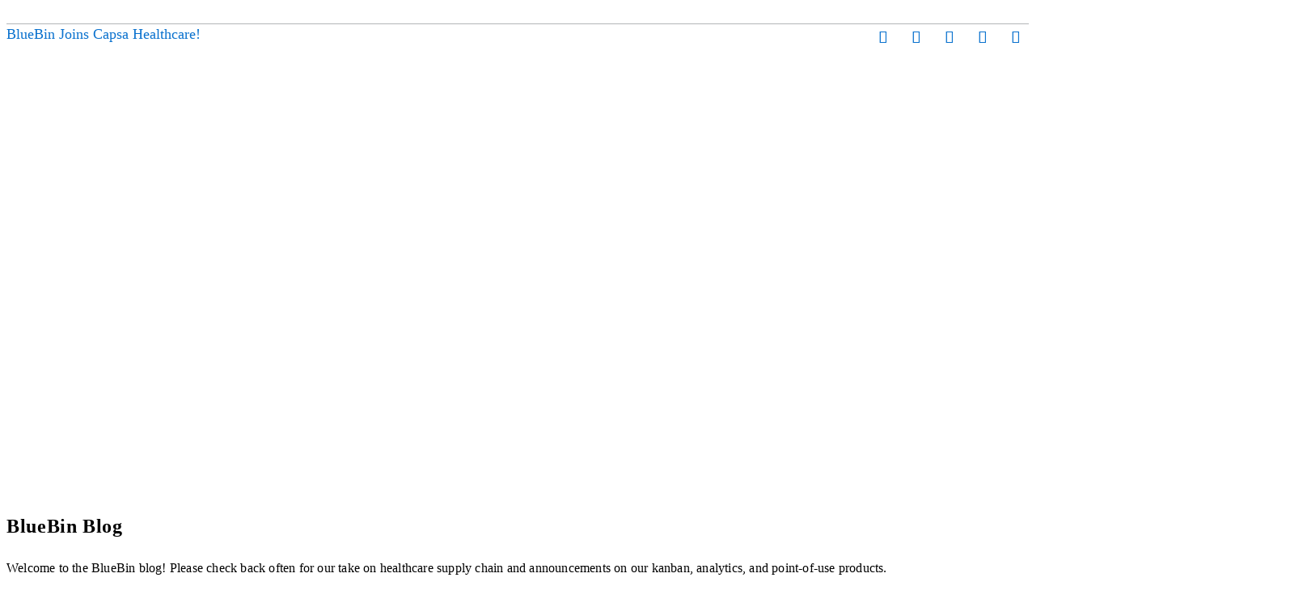

--- FILE ---
content_type: text/html; charset=UTF-8
request_url: https://blog.bluebin.com/author/jeremy-harvey/page/2
body_size: 18080
content:
<!doctype html><html lang="en"><head>
		<meta charset="utf-8">
		<title>BlueBin Blog | Jeremy Harvey (2)</title>
		<meta name="description" content="Welcome to the BlueBin blog! Please check back often for our take on healthcare supply chain and announcements on our kanban, analytics, and point-of-use products. (2)">
		
		<link rel="SHORTCUT ICON" href="https://blog.bluebin.com/hubfs/bluebin-icon.svg">
		
		
		
		
		<meta name="viewport" content="width=device-width, initial-scale=1">

    
    <meta property="og:description" content="Welcome to the BlueBin blog! Please check back often for our take on healthcare supply chain and announcements on our kanban, analytics, and point-of-use products. (2)">
    <meta property="og:title" content="BlueBin Blog | Jeremy Harvey (2)">
    <meta name="twitter:description" content="Welcome to the BlueBin blog! Please check back often for our take on healthcare supply chain and announcements on our kanban, analytics, and point-of-use products. (2)">
    <meta name="twitter:title" content="BlueBin Blog | Jeremy Harvey (2)">

    

    
    <style>
a.cta_button{-moz-box-sizing:content-box !important;-webkit-box-sizing:content-box !important;box-sizing:content-box !important;vertical-align:middle}.hs-breadcrumb-menu{list-style-type:none;margin:0px 0px 0px 0px;padding:0px 0px 0px 0px}.hs-breadcrumb-menu-item{float:left;padding:10px 0px 10px 10px}.hs-breadcrumb-menu-divider:before{content:'›';padding-left:10px}.hs-featured-image-link{border:0}.hs-featured-image{float:right;margin:0 0 20px 20px;max-width:50%}@media (max-width: 568px){.hs-featured-image{float:none;margin:0;width:100%;max-width:100%}}.hs-screen-reader-text{clip:rect(1px, 1px, 1px, 1px);height:1px;overflow:hidden;position:absolute !important;width:1px}
</style>

<link rel="stylesheet" href="https://blog.bluebin.com/hubfs/hub_generated/template_assets/1/189822153318/1762545442938/template_base.min.css">
<link rel="stylesheet" href="https://blog.bluebin.com/hubfs/hub_generated/template_assets/1/189833693748/1749647565233/template_base-overrides.min.css">
<link rel="stylesheet" href="https://blog.bluebin.com/hubfs/hub_generated/template_assets/1/190303910794/1749655050039/template_sr-blog.min.css">
<link rel="stylesheet" href="https://blog.bluebin.com/hubfs/hub_generated/module_assets/1/190303435650/1747637142210/module_Blog_Navbar_01.min.css">
<link rel="stylesheet" href="https://blog.bluebin.com/hubfs/hub_generated/module_assets/1/190318135961/1757071880787/module_BB_-_Header.min.css">

<style>
	#hs_cos_wrapper_widget_1747660282519 .header__container {
  --dropdownwidth:240px;
  --dropdownyspacing:20px;
  --dropdownxspacing:20px;
  --dropdownlinkspacing:8px;
}

#hs_cos_wrapper_widget_1747660282519 .header__container[data-topbar-fixed=false],
#hs_cos_wrapper_widget_1747660282519 .header__container[data-topbar-fixed=true] .header__bottom {
  background:#ffffff;
  box-shadow:15px 25px 60px rgba(0,0,0,0%);
  --border-size:3px;
}

#hs_cos_wrapper_widget_1747660282519 .header__container.header-scroll[data-topbar-fixed=false],
#hs_cos_wrapper_widget_1747660282519 .header__container.header-scroll[data-topbar-fixed=true] .header__bottom {
  background:rgba(9,113,206,95%);
  box-shadow:15px 25px 60px rgba(0,0,0,10%);
}

#hs_cos_wrapper_widget_1747660282519 .header__menu-item { color:#3e3e3e; }

#hs_cos_wrapper_widget_1747660282519 .header__container[data-layout='desktop'].header-scroll .header__menu-item--depth-1:not(.header__menu-link--active-link) { color:#FFFFFF; }

#hs_cos_wrapper_widget_1747660282519 .btn-wrapper.btn-none-wrapper .cta-button,
#hs_cos_wrapper_widget_1747660282519 .btn-wrapper.btn-none-wrapper .cta_button {
  color:#3e3e3e;
  font-family:Poppins,sans-serif;
  font-style:normal;
  font-weight:600;
  text-decoration:none;
  border:none !important;
  padding:0 !important;
}

#hs_cos_wrapper_widget_1747660282519 .header__menu-link {
  color:inherit;
  font-size:14px;
  font-weight:600;
  font-family:objektiv-mk1;
}

#hs_cos_wrapper_widget_1747660282519 .header__menu-item--depth-1>.header__menu-child-toggle svg { color:inherit; }

#hs_cos_wrapper_widget_1747660282519 .header__menu-item--depth-1.header__menu-item:hover,
#hs_cos_wrapper_widget_1747660282519 .header__menu-item--depth-1.header__menu-item:focus,
#hs_cos_wrapper_widget_1747660282519 .btn-wrapper.btn-none-wrapper .cta-button:hover,
#hs_cos_wrapper_widget_1747660282519 .btn-wrapper.btn-none-wrapper .cta-button:focus,
#hs_cos_wrapper_widget_1747660282519 .btn-wrapper.btn-none-wrapper .cta_button:hover,
#hs_cos_wrapper_widget_1747660282519 .btn-wrapper.btn-none-wrapper .cta_button:focus { color:rgba(62,62,62,70%); }

#hs_cos_wrapper_widget_1747660282519 .header__menu-item--depth-1>.header__menu-link:active,
#hs_cos_wrapper_widget_1747660282519 .header__menu-item--depth-1.header__menu-link--active-link { color:rgba(62,62,62,70%); }

#hs_cos_wrapper_widget_1747660282519 .header__menu--desktop .header__menu-submenu {
  border-top:3px solid #eab94d;
  border-right:0px solid #eab94d;
  border-bottom:0px solid #eab94d;
  border-left:0px solid #eab94d;
}

#hs_cos_wrapper_widget_1747660282519 .header__menu--mobile { background-color:#ffffff; }

#hs_cos_wrapper_widget_1747660282519 .header__menu--mobile .header__menu-submenu { background-color:#ffffff; }

#hs_cos_wrapper_widget_1747660282519 .header__menu-submenu { background-color:#ffffff; }

#hs_cos_wrapper_widget_1747660282519 .header__container .header__menu-submenu .header__menu-item { color:#0971ce; }

#hs_cos_wrapper_widget_1747660282519 .header__container .header__menu--mobile .header__menu-submenu .header__menu-item { color:#0971ce; }

#hs_cos_wrapper_widget_1747660282519 .header__container .header__menu-submenu .header__menu-item:hover .header__menu-link,
#hs_cos_wrapper_widget_1747660282519 .header__container .header__menu-submenu .header__menu-item:focus .header__menu-link {
  background-color:rgba(0,0,0,4%);
  color:rgba(9,113,206,0.7);
}

#hs_cos_wrapper_widget_1747660282519 .header__container .header__menu-submenu .header__menu-item:active,
#hs_cos_wrapper_widget_1747660282519 .header__container .header__menu-submenu .header__menu-link--active-link {
  background-color:#ffffff;
  color:#1B4332;
}

#hs_cos_wrapper_widget_1747660282519 .header__menu-back {
  font-family:Poppins,sans-serif;
  font-style:normal;
  font-weight:normal;
  text-decoration:none;
  color:#3e3e3e;
  font-size:14px;
}

#hs_cos_wrapper_widget_1747660282519 .header__menu-back:hover { color:#1B4332; }

#hs_cos_wrapper_widget_1747660282519 .header__menu-announcement {
  padding-top:0.5rem;
  padding-right:1rem;
  padding-bottom:0.5rem;
  padding-left:1rem;
  margin-top:0rem;
  margin-bottom:0rem;
}

#hs_cos_wrapper_widget_1747660282519 .header__top {
  background-color:#1B4332;
  transition:background-color 250ms ease;
}

#hs_cos_wrapper_widget_1747660282519 .header__top:hover {
  background-color:#1B4332;
  transition:background-color 250ms ease;
}

#hs_cos_wrapper_widget_1747660282519 .header__menu--top .header__menu-item--depth-1:hover,
#hs_cos_wrapper_widget_1747660282519 .header__menu--top .header__menu-item--depth-1:active,
#hs_cos_wrapper_widget_1747660282519 .header__menu--top .header__menu-item--depth-1>.header__menu-link,
#hs_cos_wrapper_widget_1747660282519 .header__menu--top .header__menu-item--depth-1.header__menu-link--active-link {
  color:#FFFFFF;
  font-size:12px;
  font-family:Poppins,sans-serif;
  font-style:normal;
  font-weight:normal;
  text-decoration:none;
}

#hs_cos_wrapper_widget_1747660282519 .header__wrapper--top .lang_list_class li a,
#hs_cos_wrapper_widget_1747660282519 .header__menu--top .header__menu-link { font-size:12px; }

#hs_cos_wrapper_widget_1747660282519 .hs-search-field__input {
  background:rgba(255,255,255,0%);
  border:0;
  box-shadow:none;
  font-weight:normal;
  font-size:14px;
  line-height:1;
  padding:1px 2px !important;
}

#hs_cos_wrapper_widget_1747660282519 .hs-search-field__input:not([type='radio']):not([type='checkbox']):not([type='file']):not([type='submit']) { color:#333333; }

#hs_cos_wrapper_widget_1747660282519 .header__menu-submenu { transition:visibility 0s linear 300ms,opacity 300ms,top 300ms; }

#hs_cos_wrapper_widget_1747660282519 .header__menu-item--open>.header__menu-submenu { transition:visibility 0s linear 0s,opacity 300ms,top 300ms,transform 300ms; }

#hs_cos_wrapper_widget_1747660282519 .header__menu-item--depth-1[data-mega="true"] .header__menu-submenu.header__menu-submenu--level-3,
#hs_cos_wrapper_widget_1747660282519 .header__menu-item--depth-1[data-mega="true"] .header__menu-item--open>.header__menu-submenu.header__menu-submenu--level-3 { transition:unset; }

#hs_cos_wrapper_widget_1747660282519 .header__container[data-layout="mobile"] .header__menu-submenu { transition:visibility 0s linear 100ms,opacity 100ms,transform 300ms; }

#hs_cos_wrapper_widget_1747660282519 .header__container[data-layout="mobile"] .header__menu-item--open>.header__menu-submenu { transition:visibility 0s linear 0s,opacity 100ms,transform 300ms; }

#hs_cos_wrapper_widget_1747660282519 .header__bottom { padding:16px 0; }

#hs_cos_wrapper_widget_1747660282519 .header__logo-col {
  -webkit-box-flex:0;
  -webkit-box-align:center;
  -ms-flex-align:center;
  align-items:center;
  -ms-flex:0 1 auto;
  flex:0 1 auto;
  margin-right:30px;
  max-width:119px;
  overflow:hidden;
  transition:all 0.3s ease 0s;
}

#hs_cos_wrapper_widget_1747660282519 .header__menu-col nav.header__menu>ul>li {
  display:-webkit-box;
  display:-ms-flexbox;
  display:flex;
  -webkit-box-align:stretch;
  -ms-flex-align:stretch;
  align-items:stretch;
  margin:0;
  padding-left:11px;
  padding-right:11px;
  font-size:14px;
  line-height:1em;
  padding-top:0;
  padding-bottom:0;
}

#hs_cos_wrapper_widget_1747660282519 .header__menu-col nav.header__menu>ul>li.header__menu-item--has-submenu { position:relative; }

#hs_cos_wrapper_widget_1747660282519 .header__container[data-layout='desktop'] .header__menu-col nav.header__menu>ul {
  -webkit-box-pack:end;
  -ms-flex-pack:end;
  justify-content:flex-end;
  flex-wrap:wrap;
  -webkit-box-pack:start;
  -ms-flex-pack:start;
  justify-content:flex-start;
  display:-webkit-box;
  display:-ms-flexbox;
  display:flex;
  -webkit-box-align:stretch;
  -ms-flex-align:stretch;
  align-items:stretch;
  padding:0 !important;
  line-height:1.7em;
  float:none;
  margin-left:-11px !important;
  margin-right:-11px !important;
}

#hs_cos_wrapper_widget_1747660282519 .header__menu-col nav.header__menu>ul>li:last-child>a { padding-right:0; }

#hs_cos_wrapper_widget_1747660282519 .header__menu-col nav.header__menu>ul>li:nth-child(4)>a { padding-right:0; }

#hs_cos_wrapper_widget_1747660282519 .header-border {
  height:5px;
  max-height:5px;
  min-height:5px;
  padding:0;
  background-color:var(--primary);
}

#hs_cos_wrapper_widget_1747660282519 .header-social-icon ul.social a:hover:before { color:rgb(255,146,120); }

#hs_cos_wrapper_widget_1747660282519 .header-social-icon ul.social li a:before {
  transition:color .3s ease 0ms;
  transition:color .3s;
  -moz-transition:color .3s;
  -webkit-transition:color .3s;
}

#hs_cos_wrapper_widget_1747660282519 .search--icon:after { content:"\55"; }

#hs_cos_wrapper_widget_1747660282519 .search--icon {
  -webkit-box-flex:0;
  -webkit-box-align:center;
  -ms-flex-align:center;
  align-items:center;
  background:none;
  border:0;
  color:#3e3e3e;
  cursor:pointer;
  display:-webkit-box;
  display:-ms-flexbox;
  display:flex;
  -ms-flex:0 0 auto;
  flex:0 0 auto;
  font-family:ETmodules;
  font-size:17px;
  margin:0 11px;
  padding:0;
  justify-content:flex-start;
}

#hs_cos_wrapper_widget_1747660282519 .btn-wrapper .cta-button:focus {
  outline:none;
  box-shadow:none;
}

#hs_cos_wrapper_widget_1747660282519 .header-top { border-bottom:1px solid #b3b5b8; }

#hs_cos_wrapper_widget_1747660282519 .header-top .top-left {
  float:left;
  margin-bottom:8px;
  margin-right:5.5%;
  min-height:1px;
  mix-blend-mode:unset !important;
  padding-top:4px;
  width:57.8%;
  z-index:2;
  background-position:50%;
  background-repeat:no-repeat;
  background-size:cover;
  position:relative;
}

#hs_cos_wrapper_widget_1747660282519 .header-top .top-left .top-left-cont p {
  margin:0;
  padding-bottom:0;
  font-size:13px;
  line-height:1.4em;
}

#hs_cos_wrapper_widget_1747660282519 .header-top .top-left .top-left-cont p a {
  text-decoration:underline;
  transition:color .3s ease 0ms,margin .3s ease 0ms;
  color:rgba(179,181,184,1.0);
}

#hs_cos_wrapper_widget_1747660282519 .header-top .top-left .top-left-cont p:hover a { color:rgba(255,146,120,1.0); }

#hs_cos_wrapper_widget_1747660282519 ul.social {
  list-style-type:none !important;
  margin:0;
  padding:0;
}

#hs_cos_wrapper_widget_1747660282519 .header-social-icon {
  background-position:50%;
  background-repeat:no-repeat;
  background-size:cover;
  float:left;
  margin-right:0 !important;
  min-height:1px;
  mix-blend-mode:unset;
  position:relative;
  width:36.7%;
  z-index:2;
}

#hs_cos_wrapper_widget_1747660282519 .header-social-icon ul.social {
  line-height:1.625;
  list-style:none;
  margin:0 0 22px;
  margin-bottom:0 !important;
  padding:0;
  text-align:right;
}

#hs_cos_wrapper_widget_1747660282519 .header-social-icon {
  background-position:50%;
  background-repeat:no-repeat;
  background-size:cover;
  float:left;
  margin-right:0 !important;
  min-height:1px;
  mix-blend-mode:unset;
  position:relative;
  width:36.7%;
  z-index:2;
}

#hs_cos_wrapper_widget_1747660282519 .header-social-icon ul.social li {
  display:inline-block;
  margin:0;
  position:relative;
}

#hs_cos_wrapper_widget_1747660282519 .header-social-icon ul.social li a {
  box-sizing:content-box;
  height:32px;
  padding:0;
  width:32px;
  display:inline-block;
  margin-right:5px;
  position:relative;
  text-align:center;
  text-decoration:none;
}

#hs_cos_wrapper_widget_1747660282519 .header-social-icon ul.social li:last-child a { margin-right:0px; }

#hs_cos_wrapper_widget_1747660282519 .social li.linkedin a:before { content:"\e09d"; }

#hs_cos_wrapper_widget_1747660282519 .social li.twiter a:before { content:"\e094"; }

#hs_cos_wrapper_widget_1747660282519 .social li.youtube a:before { content:"\e0a3"; }

#hs_cos_wrapper_widget_1747660282519 .social li.facebook a:before { content:"\e093"; }

#hs_cos_wrapper_widget_1747660282519 .social li.instagram a:before { content:"\e09a"; }

#hs_cos_wrapper_widget_1747660282519 .header-social-icon ul.social li a {
  display:block;
  font-family:ETmodules !important;
  font-size:16px;
  height:32px;
  line-height:32px;
  position:relative;
  transition:color .3s ease 0ms;
  transition:color .3s;
  -moz-transition:color .3s;
  -webkit-transition:color .3s;
  width:32px;
  z-index:10;
  speak:none;
  -webkit-font-feature-settings:normal;
  font-feature-settings:normal;
  font-style:normal;
  font-variant:normal;
  font-weight:400;
  text-transform:none;
  -webkit-font-smoothing:antialiased;
  -moz-osx-font-smoothing:grayscale;
  direction:ltr;
  text-shadow:0 0;
}

#hs_cos_wrapper_widget_1747660282519 .social li.icon_1 a { color:rgba(9,113,206,1.0); }

#hs_cos_wrapper_widget_1747660282519 .social li.icon_2 a { color:rgba(9,113,206,1.0); }

#hs_cos_wrapper_widget_1747660282519 .social li.icon_3 a { color:rgba(9,113,206,1.0); }

#hs_cos_wrapper_widget_1747660282519 .social li.icon_4 a { color:rgba(9,113,206,1.0); }

#hs_cos_wrapper_widget_1747660282519 .social li.icon_5 a { color:rgba(9,113,206,1.0); }

#hs_cos_wrapper_widget_1747660282519 .header__container[data-layout='mobile'] .header__menu--show { display:block; }

#hs_cos_wrapper_widget_1747660282519 .header__menu-submenu .header__menu-link { font-family:objektiv-mk1; }

@media (min-width:992px) {
  #hs_cos_wrapper_widget_1747660282519 .header__menu-col nav.header__menu>ul>li>a {
    position:relative;
    -webkit-transition:all .4s ease-in-out;
    transition:all .4s ease-in-out;
    word-wrap:break-word;
    font-weight:600;
    transition:color 300ms ease 0ms,filter 300ms ease 0ms,max-width 300ms ease 0ms,max-height 300ms ease 0ms;
    display:-webkit-box;
    display:-ms-flexbox;
    display:flex;
    -webkit-box-align:center;
    -ms-flex-align:center;
    align-items:center;
    padding:31px 0;
    white-space:nowrap;
    padding-right:20px;
    font-size:14px;
    text-decoration:none;
    cursor:pointer;
  }

  #hs_cos_wrapper_widget_1747660282519 .header-scroll .header-top.clearfix { display:none; }

  #hs_cos_wrapper_widget_1747660282519 .header-scroll .header__bottom { padding:4px 0 !important; }

  #hs_cos_wrapper_widget_1747660282519 .header-scroll .header__logo-col {
    backface-visibility:hidden;
    filter:brightness(0) contrast(100%) invert(100%);
    max-width:80px;
  }

  #hs_cos_wrapper_widget_1747660282519 .header-scroll .search--icon { color:#fff; }
}

@media (max-width:991px) {
  #hs_cos_wrapper_widget_1747660282519 .header-top { display:none; }

  #hs_cos_wrapper_widget_1747660282519 .header__container .container,
  #hs_cos_wrapper_widget_1747660282519 .header__container .header__container .container-lg,
  #hs_cos_wrapper_widget_1747660282519 .header__container .container-md,
  #hs_cos_wrapper_widget_1747660282519 .header__container .container-sm,
  #hs_cos_wrapper_widget_1747660282519 .header__container .container-xl {
    width:80%;
    margin:auto;
    padding:0;
  }

  #hs_cos_wrapper_widget_1747660282519 .header__menu--mobile {
    position:absolute;
    left:10%;
    padding:38.5156px 5% !important;
    background:#fff;
    width:100%;
    left:0;
    visibility:visible;
    opacity:1;
    display:none;
    z-index:9999;
    border-top:3px solid #2ea3f2;
    box-shadow:0 2px 5px rgb(0 0 0/10%);
    -moz-box-shadow:0 2px 5px rgba(0,0,0,.1);
    -webkit-box-shadow:0 2px 5px rgb(0 0 0/10%);
    line-height:26px;
    top:100%;
    padding:0 !important;
    list-style:none !important;
    text-align:left;
    border-color:#eab94d;
    margin:0 !important;
    transition:none !important;
  }

  #hs_cos_wrapper_widget_1747660282519 .header__menu--mobile .header__menu-wrapper { padding:5% !important; }

  #hs_cos_wrapper_widget_1747660282519 .header__menu-col nav.header__menu>ul>li {
    display:block;
    padding:0;
  }

  #hs_cos_wrapper_widget_1747660282519 .header__container[data-layout=mobile] .header__menu-child-toggle { display:none; }

  #hs_cos_wrapper_widget_1747660282519 .header__menu-back svg { display:none; }

  #hs_cos_wrapper_widget_1747660282519 .header__menu--mobile>ul>li>button,
  #hs_cos_wrapper_widget_1747660282519 .header__menu--mobile>ul>li>a {
    width:100%;
    display:block;
    padding:10px 5%;
    line-height:1.85714285714;
    border-bottom:1px solid rgba(0,0,0,.03);
    background-color:rgba(0,0,0,.03) !important;
    box-sizing:border-box;
    font-family:objektiv-mk1;
  }

  #hs_cos_wrapper_widget_1747660282519 .header__menu--mobile>ul>li>button span {
    font-size:14px;
    display:inline-block;
  }

  #hs_cos_wrapper_widget_1747660282519 .header__container[data-layout=mobile] .header__menu-submenu .header__menu-item {
    padding:0;
    padding-left:5%;
    line-height:1.85714285714;
  }

  #hs_cos_wrapper_widget_1747660282519 .header__container[data-layout=mobile] .header__menu-submenu {
    margin:0;
    padding:0;
    width:100%;
    border:0;
    padding-left:10px !important;
  }

  #hs_cos_wrapper_widget_1747660282519 .header__menu-submenu .header__menu-link { border-bottom:1px solid rgba(0,0,0,.03); }

  #hs_cos_wrapper_widget_1747660282519 .header__menu-submenu .header__menu-link {
    padding:10px 5% !important;
    color:#3e3e3e !important;
    font-family:objektiv-mk1;
  }

  #hs_cos_wrapper_widget_1747660282519 .header__menu-submenu .header__menu-link:hover { opacity:.7; }

  #hs_cos_wrapper_widget_1747660282519 .header__container[data-fixed='true'].header-scroll[data-topbar-fixed=false],
  #hs_cos_wrapper_widget_1747660282519 .header__container[data-fixed='true'].header-scroll[data-topbar-fixed=true] .header__bottom,
  #hs_cos_wrapper_widget_1747660282519 .header__container.scroll-up.header-scroll[data-topbar-fixed=false] { position:static; }
}

	/* Mega Menu */
	.header__container[data-layout='desktop'] .header__menu-item[data-mega='true'] .header__menu-submenu button.header__menu-link {
		background-color: #ffffff;
		color: #0971ce !important;
	}
</style>

<link rel="stylesheet" href="https://blog.bluebin.com/hubfs/hub_generated/module_assets/1/190303910781/1747633590340/module_Blog_Settings.min.css">

    <style>
        .blog-top {
		border-top: 0px none #e5e7ea;
border-bottom: 0px none #e5e7ea;

	}
    
	@media(min-width: 768px) and (max-width: 991.99px) {
	}
	@media(max-width: 767.99px) {
	}
        .blog-middle {
		border-top: 0px none #e5e7ea;
border-bottom: 0px none #e5e7ea;

	}
    
	@media(min-width: 768px) and (max-width: 991.99px) {
	}
	@media(max-width: 767.99px) {
	}
	/* lg-padding */
	@media(min-width: 992px) {
		.blog-middle.sr-padding-custom,
		.blog-middle .sr-padding-custom {
			padding-top: 64px;
padding-right: 0rem;
padding-bottom: 64px;
padding-left: 0rem;
margin-top: 0rem;
margin-bottom: 0rem;
;
		}
	}
        .blog-bottom {
		border-top: 0px none #e5e7ea;
border-bottom: 0px none #e5e7ea;

	}
    
	@media(min-width: 768px) and (max-width: 991.99px) {
	}
	@media(max-width: 767.99px) {
	}
    </style>
    

<style>
   
   .top_dnd_area1-module-1 {
		border-top: 0px none #e5e7ea;
border-bottom: 0px none #e5e7ea;

	}
    
	@media(min-width: 768px) and (max-width: 991.99px) {
	}
	@media(max-width: 767.99px) {
	}
	/* sm-custom_padding */
	.top_dnd_area1-module-1.sr-padding-custom,
	.top_dnd_area1-module-1 .sr-padding-custom {
	    padding-top: 80px;
padding-right: 0rem;
padding-bottom: 80px;
padding-left: 0rem;
margin-top: 0rem;
margin-bottom: 0rem;

	}
	/* md-custom_padding */
	@media(min-width: 768px)and (max-width: 991.99px){
		.top_dnd_area1-module-1.sr-padding-custom,
		.top_dnd_area1-module-1 .sr-padding-custom {
			padding-top: 100px;
padding-right: 0rem;
padding-bottom: 100px;
padding-left: 0rem;
margin-top: 0rem;
margin-bottom: 0rem;

		}
	}
	/* lg-padding */
	@media(min-width: 992px) {
		.top_dnd_area1-module-1.sr-padding-custom,
		.top_dnd_area1-module-1 .sr-padding-custom {
			padding-top: 180px;
padding-right: 0rem;
padding-bottom: 180px;
padding-left: 0rem;
margin-top: 0rem;
margin-bottom: 0rem;
;
		}
	}
   
   .top_dnd_area1-module-1 .blog-hero-content {
      width: 100%;
   }

   .top_dnd_area1-module-1 .blog-hero-content .heading {
      margin-bottom: 29px;
      letter-spacing: 0.64px;
   }

   .top_dnd_area1-module-1 .description {
      letter-spacing: 0.2px;
   }
</style>

<link rel="stylesheet" href="https://blog.bluebin.com/hubfs/hub_generated/module_assets/1/190303435655/1747652897017/module_Blog_Search.min.css">

<style>
    #hs_cos_wrapper_right_dnd_area1-module-1 .blog-nav {
  background-color:#ffffff;
  color:#191919;
  padding-top:8px;
  padding-right:0px;
  padding-bottom:8px;
  padding-left:0px;
  margin-bottom:24px;
  box-shadow:0 1px 4px 0 rgba(0,0,0,.11);
  border-radius:8px;
}

#hs_cos_wrapper_right_dnd_area1-module-1 .btn-wrapper.btn-none-wrapper .cta_button:not(:hover),
#hs_cos_wrapper_right_dnd_area1-module-1 .btn-wrapper.btn-none-wrapper .cta-button:not(:hover) { color:#191919; }

#hs_cos_wrapper_right_dnd_area1-module-1 .blog-nav .hs-search-field svg,
#hs_cos_wrapper_right_dnd_area1-module-1 .blog-nav .hs-search-field svg g,
#hs_cos_wrapper_right_dnd_area1-module-1 .blog-nav .hs-search-field svg path { fill:transparent; }

#hs_cos_wrapper_right_dnd_area1-module-1 .blog-nav .hs-search-field button svg { height:24px; }

#hs_cos_wrapper_right_dnd_area1-module-1 .hs-search-field__bar form input,
#hs_cos_wrapper_right_dnd_area1-module-1 .hs-search-field button {
  background:transparent;
  border:0px;
  padding:0;
  color:#A6A6A6;
  font-size:14px;
  font-style:normal;
  font-weight:400;
  line-height:16px;
  letter-spacing:0.14px;
  min-height:auto;
}

#hs_cos_wrapper_right_dnd_area1-module-1 .hs-search-field button {
  border-left:none;
  border-top-right-radius:3px;
  border-bottom-right-radius:3px;
  aspect-ratio:1/1;
  padding-right:8px;
}

</style>


<style>
    #hs_cos_wrapper_right_dnd_area1-module-2 .blog-topic-wrapper {
  background-color:#ffffff;
  color:#191919;
  padding-top:16px;
  padding-right:1px;
  padding-bottom:16px;
  padding-left:1px;
  margin-bottom:24px;
  border-radius:8px;
  box-shadow:0px 1px 4px 0px rgba(0,0,0,0.11);
}

#hs_cos_wrapper_right_dnd_area1-module-2 .topic-items h6 {
  color:#191919;
  font-weight:700;
  letter-spacing:0.18px;
  padding-bottom:12px;
  margin-bottom:12px;
  border-bottom:1px solid #E9E9E9;
}

#hs_cos_wrapper_right_dnd_area1-module-2 .topic-items ul {
  margin:0;
  padding:0;
  list-style:none;
  display:flex;
  flex-wrap:wrap;
  gap:12px;
}

#hs_cos_wrapper_right_dnd_area1-module-2 .topic-items ul li {
  display:flex;
  padding:4px 12px;
  justify-content:center;
  align-items:center;
  border-radius:30px;
  background-color:var(--primary);
}

#hs_cos_wrapper_right_dnd_area1-module-2 .topic-items ul li a {
  color:var(--white);
  font-size:10px;
  font-style:normal;
  font-weight:600;
  line-height:normal;
  letter-spacing:0.1px;
}

</style>


<style>
    #hs_cos_wrapper_right_dnd_area1-module-3 .blog-recent-post-wrapper {
  background-color:#ffffff;
  color:#191919;
  padding-top:16px;
  padding-right:1px;
  padding-bottom:16px;
  padding-left:1px;
  margin-bottom:0px;
  border-radius:8px;
  box-shadow:0px 1px 4px 0px rgba(0,0,0,0.11);
}

#hs_cos_wrapper_right_dnd_area1-module-3 .recent-post-items h6 {
  color:#191919;
  font-weight:700;
  letter-spacing:0.18px;
  padding-bottom:12px;
  margin-bottom:12px;
  border-bottom:1px solid #E9E9E9;
}

#hs_cos_wrapper_right_dnd_area1-module-3 .recent-post-item {
  display:flex;
  flex-wrap:wrap;
  border-bottom:1px solid #E9E9E9;
  padding-bottom:12px;
  margin-bottom:12px;
}

#hs_cos_wrapper_right_dnd_area1-module-3 .recent-post-item .img { width:11.917px; }

#hs_cos_wrapper_right_dnd_area1-module-3 .recent-post-item .content p.small {
  font-weight:600;
  line-height:22px;
  letter-spacing:0.14px;
  margin:0;
}

#hs_cos_wrapper_right_dnd_area1-module-3 .recent-post-item .content p.small a {
  color:inherit;
  text-decoration:none !important;
  display:block;
}

#hs_cos_wrapper_right_dnd_area1-module-3 .recent-post-item .content p.small a:hover { color:var(--primary); }

#hs_cos_wrapper_right_dnd_area1-module-3 .recent-post-item:last-child {
  border-bottom:none;
  padding-bottom:0;
  margin-bottom:0;
}

#hs_cos_wrapper_right_dnd_area1-module-3 .recent-post-item .img svg,
#hs_cos_wrapper_right_dnd_area1-module-3 .recent-post-item .img svg g,
#hs_cos_wrapper_right_dnd_area1-module-3 .recent-post-item .img svg path { fill:url(#paint0_linear_699_198); }

</style>

<link rel="stylesheet" href="https://blog.bluebin.com/hubfs/hub_generated/module_assets/1/190304465046/1747814957545/module_BB_-_Footer.min.css">

<style>
    .widget_1747636508155 {background: linear-gradient(to right, rgba(9, 113, 206, 1), rgba(76, 145, 206, 1));
		border-top: 0px none #e5e7ea;
border-bottom: 0px none #e5e7ea;

	}
    
	
	/* sm-custom_padding */
	.widget_1747636508155.sr-padding-custom,
	.widget_1747636508155 .sr-padding-custom {
	    padding-top: 50px;
padding-right: 0rem;
padding-bottom: 50px;
padding-left: 0rem;
margin-top: 0rem;
margin-bottom: 0rem;

	}
	/* md-custom_padding */
	@media(min-width: 768px)and (max-width: 991.99px){
		.widget_1747636508155.sr-padding-custom,
		.widget_1747636508155 .sr-padding-custom {
			padding-top: 50px;
padding-right: 0rem;
padding-bottom: 50px;
padding-left: 0rem;
margin-top: 0rem;
margin-bottom: 0rem;

		}
	}
	/* lg-padding */
	@media(min-width: 992px) {
		.widget_1747636508155.sr-padding-custom,
		.widget_1747636508155 .sr-padding-custom {
			padding-top: 53px;
padding-right: 0rem;
padding-bottom: 53px;
padding-left: 0rem;
margin-top: 0rem;
margin-bottom: 0rem;
;
		}
	}
    .sr-footer-01 .button__container {
        
        
    }

    .widget_1747636508155 .sr-footer-nav li a {
        
        color: inherit;
        
    }
    .widget_1747636508155 .sr-footer-nav .hs-menu-depth-1 > a,
    .widget_1747636508155 .sr-footer-nav li a,
    .widget_1747636508155 .footer-copyright p a {
        
    }
    .widget_1747636508155 .sr-footer-nav li a:hover,
    .widget_1747636508155 .footer-copyright p a:hover {
        
    }
    .widget_1747636508155 .sr-footer-nav .hs-menu-depth-1 > a {
        
    }
    
    @media only screen and (min-width: 992px) {

    }
    
    .sr-footer-01 .social ul li.icon_1 a,
    .sr-footer-01 .social li.icon_1 a:before{
        background-color: rgba(255, 255, 255,0.8);
        color:rgba(9, 113, 206,1.0);
    }
    
    .sr-footer-01 .social ul li.icon_2 a,
    .sr-footer-01 .social li.icon_2 a:before{
        background-color: rgba(255, 255, 255,0.8);
        color:rgba(9, 113, 206,1.0);
    }
    
    .sr-footer-01 .social ul li.icon_3 a,
    .sr-footer-01 .social li.icon_3 a:before{
        background-color: rgba(255, 255, 255,0.8);
        color:rgba(9, 113, 206,1.0);
    }
    
    .sr-footer-01 .social ul li.icon_4 a,
    .sr-footer-01 .social li.icon_4 a:before{
        background-color: rgba(255, 255, 255,0.8);
        color:rgba(9, 113, 206,1.0);
    }
    
    .sr-footer-01 .social ul li.icon_5 a,
    .sr-footer-01 .social li.icon_5 a:before{
        background-color: rgba(255, 255, 255,0.8);
        color:rgba(9, 113, 206,1.0);
    }
    

    #hs_cos_wrapper_widget_1747636508155 .footer-bottom .footer-sitemap { text-align:right; }

#hs_cos_wrapper_widget_1747636508155 .footer-bottom .footer-sitemap p { margin:0; }

#hs_cos_wrapper_widget_1747636508155 .footer-bottom a {
  text-decoration:none;
  font-size:12px;
}

#hs_cos_wrapper_widget_1747636508155 .footer-bottom {
  padding:10px;
  background-color:rgba(22,101,171,1.0);
}

#hs_cos_wrapper_widget_1747636508155 .copyright p,
#hs_cos_wrapper_widget_1747636508155 .footer-sitemap a { color:rgba(160,183,213,1.0); }

#hs_cos_wrapper_widget_1747636508155 .footer-bottom .row { align-items:center; }

#hs_cos_wrapper_widget_1747636508155 .top-cont-row {
  display:flex;
  flex-wrap:wrap;
}

#hs_cos_wrapper_widget_1747636508155 .top-cont-row .col {
  padding-left:0;
  padding-right:0;
}

#hs_cos_wrapper_widget_1747636508155 .col2-details ul li {
  display:flex;
  gap:15px;
  word-wrap:break-word;
  font-size:12px;
  line-height:26px;
}

#hs_cos_wrapper_widget_1747636508155 .col2-details ul li svg {
  width:12px;
  height:12px;
}

#hs_cos_wrapper_widget_1747636508155 .footer-slogan .heading {
  font-size:14px;
  margin-bottom:13.174%;
  line-height:2rem;
}

#hs_cos_wrapper_widget_1747636508155 .top-col1.col,
#hs_cos_wrapper_widget_1747636508155 .top-col2.col {
  margin-right:5.5%;
  width:20.875%;
}

#hs_cos_wrapper_widget_1747636508155 .top-col3.col {
  margin-right:0 !important;
  padding-right:20px;
  width:47.25%;
}

#hs_cos_wrapper_widget_1747636508155 .sr-footer-01 ul.hs-menu-children-wrapper a {
  font-size:12px;
  line-height:26px;
  display:block;
}

#hs_cos_wrapper_widget_1747636508155 .col2-details h3 {
  font-size:21px;
  font-family:europa,sans-serif;
  line-height:1em;
  padding-bottom:10px;
  margin:0;
}

#hs_cos_wrapper_widget_1747636508155 .sr-footer-01 .sr-footer-nav li.hs-menu-depth-1>a {
  font-size:21px;
  font-family:europa,sans-serif;
  line-height:1;
  padding-bottom:10px;
  margin:0;
  display:block;
}

#hs_cos_wrapper_widget_1747636508155 .top-cont-row {
  padding:27px 0;
  padding-bottom:0 !important;
}

#hs_cos_wrapper_widget_1747636508155 .top-cont-row .col { flex-basis:auto; }

#hs_cos_wrapper_widget_1747636508155 .col2-details ul {
  margin:0;
  padding:0 0 1em 1em;
  line-height:26px;
}

#hs_cos_wrapper_widget_1747636508155 .sr-footer-01 .sr-footer-nav .hs-menu-depth-1:first-child>ul { margin-right:30%; }

#hs_cos_wrapper_widget_1747636508155 .sr-footer-01 .sr-footer-nav .hs-menu-wrapper>ul>li:first-child>ul { padding:0 0 23px 1em; }

#hs_cos_wrapper_widget_1747636508155 .sr-footer-01 ul.hs-menu-children-wrapper {
  padding:0 0 1em 1em;
  display:block;
  line-height:26px;
}

#hs_cos_wrapper_widget_1747636508155 .sr-footer-01 .sr-footer-nav .hs-menu-wrapper>ul>li:first-child>ul { float:left; }

#hs_cos_wrapper_widget_1747636508155 .sr-footer-01 .sr-footer-nav .hs-menu-wrapper>ul>li:last-child>ul { float:left; }

#hs_cos_wrapper_widget_1747636508155 .sr-footer-01 .sr-footer-nav .hs-menu-wrapper>ul>li:last-child a { padding:0; }

#hs_cos_wrapper_widget_1747636508155 .social li.linkedin a:before { content:"\e09d"; }

#hs_cos_wrapper_widget_1747636508155 .social li.twiter a:before { content:"\e094"; }

#hs_cos_wrapper_widget_1747636508155 .social li.youtube a:before { content:"\e0a3"; }

#hs_cos_wrapper_widget_1747636508155 .social li.facebook a:before { content:"\e093"; }

#hs_cos_wrapper_widget_1747636508155 .social li.instagram a:before { content:"\e09a"; }

#hs_cos_wrapper_widget_1747636508155 .social li a:before {
  font-family:ETmodules !important;
  speak:none;
  -webkit-font-feature-settings:normal;
  font-feature-settings:normal;
  font-style:normal;
  font-variant:normal;
  font-weight:400;
  line-height:1;
  text-transform:none;
  -webkit-font-smoothing:antialiased;
  -moz-osx-font-smoothing:grayscale;
  direction:ltr;
  display:block;
  font-size:12px;
  line-height:32px;
  line-height:24px;
  text-shadow:0 0;
  transition:color .3s;
  -moz-transition:color .3s;
  -webkit-transition:color .3s;
  transition:font-size .3s ease 0ms,line-height .3s ease 0ms,height .3s ease 0ms,width .3s ease 0ms;
  transition:background-color .3s ease 0ms,background-image .3s ease 0ms,font-size .3s ease 0ms,line-height .3s ease 0ms,height .3s ease 0ms,width .3s ease 0ms;
  z-index:10;
  position:relative;
  border-radius:3px;
}

#hs_cos_wrapper_widget_1747636508155 .sr-footer-01 .social ul li a {
  height:24px;
  position:relative;
  width:24px;
  border:0 solid #333;
  border-radius:3px;
  -webkit-box-sizing:content-box;
  box-sizing:content-box;
  display:inline-block;
  margin-right:4px;
  padding:0;
  text-align:center;
  text-decoration:none;
  transition:font-size .3s ease 0ms,line-height .3s ease 0ms,height .3s ease 0ms,width .3s ease 0ms;
  transition:background-color .3s ease 0ms,background-image .3s ease 0ms,font-size .3s ease 0ms,line-height .3s ease 0ms,height .3s ease 0ms,width .3s ease 0ms;
}

#hs_cos_wrapper_widget_1747636508155 .sr-footer-01 .social ul li {
  display:inline-block;
  margin-bottom:8px;
  position:relative;
}

#hs_cos_wrapper_widget_1747636508155 .sr-footer-01 .social li:hover a { background-color:rgba(255,255,255,1.0); }

#hs_cos_wrapper_widget_1747636508155 .sr-footer-01 .social li a:hover {
  height:28px;
  width:28px;
}

#hs_cos_wrapper_widget_1747636508155 .sr-footer-01 .social li a:hover:before {
  font-size:14px;
  height:28px;
  line-height:28px;
  width:28px;
}

@media (max-width:1200px) {
  #hs_cos_wrapper_widget_1747636508155 .sr-footer .container {
    margin:0 auto;
    width:80%;
    padding:0;
  }
}

@media (max-width:991px) {
  #hs_cos_wrapper_widget_1747636508155 .top-cont-row.clearfix {
    display:-webkit-box;
    display:-ms-flexbox;
    display:flex;
    -ms-flex-wrap:wrap;
    flex-wrap:wrap;
    max-width:1080px;
    padding:30px 0;
  }

  #hs_cos_wrapper_widget_1747636508155 .top-col1.col,
  #hs_cos_wrapper_widget_1747636508155 .top-col2.col {
    margin-bottom:30px;
    width:47.25%;
  }

  #hs_cos_wrapper_widget_1747636508155 .top-col2.col { margin-right:0; }

  #hs_cos_wrapper_widget_1747636508155 .top-col3.col { margin-bottom:0; }

  #hs_cos_wrapper_widget_1747636508155 .top-col3.col { width:100%; }

  #hs_cos_wrapper_widget_1747636508155 .copyright {
    margin-bottom:30px;
    white-space:nowrap;
  }

  #hs_cos_wrapper_widget_1747636508155 .sr-footer-01 .footer-copyright p.small {
    margin:0;
    line-height:32px;
  }

  #hs_cos_wrapper_widget_1747636508155 .footer_logo img {
    width:100%;
    height:auto;
  }

  #hs_cos_wrapper_widget_1747636508155 .footer_logo {
    margin-bottom:0;
    margin-left:0 !important;
    margin-right:auto !important;
    max-width:40%;
  }

  #hs_cos_wrapper_widget_1747636508155 .footer-slogan .heading { margin-bottom:30px; }
}

@media (max-width:767px) {
  #hs_cos_wrapper_widget_1747636508155 .footer_logo {
    margin-left:auto !important;
    margin-right:auto !important;
    max-width:60%;
  }

  #hs_cos_wrapper_widget_1747636508155 .sr-footer-01 .sr-footer-nav .hs-menu-wrapper>ul>li:first-child>ul { padding-bottom:1em; }
}

@media (max-width:480px) {
  #hs_cos_wrapper_widget_1747636508155 .top-col1.col {
    margin:0 0 28px;
    width:100% !important;
  }
}


</style>

<style>
  @font-face {
    font-family: "Poppins";
    font-weight: 700;
    font-style: normal;
    font-display: swap;
    src: url("/_hcms/googlefonts/Poppins/700.woff2") format("woff2"), url("/_hcms/googlefonts/Poppins/700.woff") format("woff");
  }
  @font-face {
    font-family: "Poppins";
    font-weight: 300;
    font-style: normal;
    font-display: swap;
    src: url("/_hcms/googlefonts/Poppins/300.woff2") format("woff2"), url("/_hcms/googlefonts/Poppins/300.woff") format("woff");
  }
  @font-face {
    font-family: "Poppins";
    font-weight: 600;
    font-style: normal;
    font-display: swap;
    src: url("/_hcms/googlefonts/Poppins/600.woff2") format("woff2"), url("/_hcms/googlefonts/Poppins/600.woff") format("woff");
  }
  @font-face {
    font-family: "Poppins";
    font-weight: 400;
    font-style: normal;
    font-display: swap;
    src: url("/_hcms/googlefonts/Poppins/regular.woff2") format("woff2"), url("/_hcms/googlefonts/Poppins/regular.woff") format("woff");
  }
</style>

    

    
<!--  Added by GoogleAnalytics4 integration -->
<script>
var _hsp = window._hsp = window._hsp || [];
window.dataLayer = window.dataLayer || [];
function gtag(){dataLayer.push(arguments);}

var useGoogleConsentModeV2 = true;
var waitForUpdateMillis = 1000;


if (!window._hsGoogleConsentRunOnce) {
  window._hsGoogleConsentRunOnce = true;

  gtag('consent', 'default', {
    'ad_storage': 'denied',
    'analytics_storage': 'denied',
    'ad_user_data': 'denied',
    'ad_personalization': 'denied',
    'wait_for_update': waitForUpdateMillis
  });

  if (useGoogleConsentModeV2) {
    _hsp.push(['useGoogleConsentModeV2'])
  } else {
    _hsp.push(['addPrivacyConsentListener', function(consent){
      var hasAnalyticsConsent = consent && (consent.allowed || (consent.categories && consent.categories.analytics));
      var hasAdsConsent = consent && (consent.allowed || (consent.categories && consent.categories.advertisement));

      gtag('consent', 'update', {
        'ad_storage': hasAdsConsent ? 'granted' : 'denied',
        'analytics_storage': hasAnalyticsConsent ? 'granted' : 'denied',
        'ad_user_data': hasAdsConsent ? 'granted' : 'denied',
        'ad_personalization': hasAdsConsent ? 'granted' : 'denied'
      });
    }]);
  }
}

gtag('js', new Date());
gtag('set', 'developer_id.dZTQ1Zm', true);
gtag('config', 'G-L8MEZMJY5Y');
</script>
<script async src="https://www.googletagmanager.com/gtag/js?id=G-L8MEZMJY5Y"></script>

<!-- /Added by GoogleAnalytics4 integration -->

<!--  Added by GoogleTagManager integration -->
<script>
var _hsp = window._hsp = window._hsp || [];
window.dataLayer = window.dataLayer || [];
function gtag(){dataLayer.push(arguments);}

var useGoogleConsentModeV2 = true;
var waitForUpdateMillis = 1000;



var hsLoadGtm = function loadGtm() {
    if(window._hsGtmLoadOnce) {
      return;
    }

    if (useGoogleConsentModeV2) {

      gtag('set','developer_id.dZTQ1Zm',true);

      gtag('consent', 'default', {
      'ad_storage': 'denied',
      'analytics_storage': 'denied',
      'ad_user_data': 'denied',
      'ad_personalization': 'denied',
      'wait_for_update': waitForUpdateMillis
      });

      _hsp.push(['useGoogleConsentModeV2'])
    }

    (function(w,d,s,l,i){w[l]=w[l]||[];w[l].push({'gtm.start':
    new Date().getTime(),event:'gtm.js'});var f=d.getElementsByTagName(s)[0],
    j=d.createElement(s),dl=l!='dataLayer'?'&l='+l:'';j.async=true;j.src=
    'https://www.googletagmanager.com/gtm.js?id='+i+dl;f.parentNode.insertBefore(j,f);
    })(window,document,'script','dataLayer','GTM-5729L2F');

    window._hsGtmLoadOnce = true;
};

_hsp.push(['addPrivacyConsentListener', function(consent){
  if(consent.allowed || (consent.categories && consent.categories.analytics)){
    hsLoadGtm();
  }
}]);

</script>

<!-- /Added by GoogleTagManager integration -->


<link rel="stylesheet" href="https://use.typekit.net/hbu1ang.css">
<script src="https://kit.fontawesome.com/464126183e.js" crossorigin="anonymous"></script>
<meta name="twitter:site" content="@bluebininc">
<link rel="prev" href="https://blog.bluebin.com/author/jeremy-harvey/page/1">
<link rel="next" href="https://blog.bluebin.com/author/jeremy-harvey/page/3">
<meta property="og:image" content="https://blog.bluebin.com/hubfs/bluebin-blog.jpg">
<meta property="og:image:width" content="1910">
<meta property="og:image:height" content="1000">
<meta property="og:image:alt" content="BlueBin blog">
<meta name="twitter:image" content="https://blog.bluebin.com/hubfs/bluebin-blog.jpg">
<meta name="twitter:image:alt" content="BlueBin blog">

<meta property="og:url" content="https://blog.bluebin.com/author/jeremy-harvey">
<meta property="og:type" content="blog">
<meta name="twitter:card" content="summary">
<link rel="alternate" type="application/rss+xml" href="https://blog.bluebin.com/rss.xml">
<meta name="twitter:domain" content="blog.bluebin.com">
<script src="//platform.linkedin.com/in.js" type="text/javascript">
    lang: en_US
</script>

<meta http-equiv="content-language" content="en">





<link rel="stylesheet" href="https://use.typekit.net/hbu1ang.css">
<script src="https://kit.fontawesome.com/464126183e.js" crossorigin="anonymous"></script>
		
		
		
		
	<meta name="generator" content="HubSpot"></head>




<body class="blog blog-listing ">
<!--  Added by GoogleTagManager integration -->
<noscript><iframe src="https://www.googletagmanager.com/ns.html?id=GTM-5729L2F" height="0" width="0" style="display:none;visibility:hidden"></iframe></noscript>

<!-- /Added by GoogleTagManager integration -->


    
    
    
    <div data-global-resource-path="sr-bluebin/templates/partials/site_header.html"><div class="container-fluid">
<div class="row-fluid-wrapper">
<div class="row-fluid">
<div class="span12 widget-span widget-type-cell " style="" data-widget-type="cell" data-x="0" data-w="12">

</div><!--end widget-span -->
</div>
</div>
</div></div>
    
    <div data-global-resource-path="sr-bluebin/templates/blog/partials/blog_header.html"><div class="container-fluid">
<div class="row-fluid-wrapper">
<div class="row-fluid">
<div class="span12 widget-span widget-type-cell " style="" data-widget-type="cell" data-x="0" data-w="12">

<div class="row-fluid-wrapper row-depth-1 row-number-1 dnd-section">
<div class="row-fluid ">
<div class="span12 widget-span widget-type-custom_widget dnd-module" style="" data-widget-type="custom_widget" data-x="0" data-w="12">
<div id="hs_cos_wrapper_blog_header-module-1" class="hs_cos_wrapper hs_cos_wrapper_widget hs_cos_wrapper_type_module" style="" data-hs-cos-general-type="widget" data-hs-cos-type="module"></div>

</div><!--end widget-span -->
</div><!--end row-->
</div><!--end row-wrapper -->

<div class="row-fluid-wrapper row-depth-1 row-number-2 dnd-section">
<div class="row-fluid ">
<div class="span12 widget-span widget-type-cell dnd-column" style="" data-widget-type="cell" data-x="0" data-w="12">

<div class="row-fluid-wrapper row-depth-1 row-number-3 dnd-row">
<div class="row-fluid ">
<div class="span12 widget-span widget-type-custom_widget dnd-module" style="" data-widget-type="custom_widget" data-x="0" data-w="12">
<div id="hs_cos_wrapper_widget_1747660282519" class="hs_cos_wrapper hs_cos_wrapper_widget hs_cos_wrapper_type_module" style="" data-hs-cos-general-type="widget" data-hs-cos-type="module">













	

	















<div class="header-main-wrapper">
	<header class="header__container header__container--left" data-fixed="true" data-scroll="false" data-transparent="false" data-type="mega" data-topbar-fixed="true">
		<div class="header-border"></div>
		<a class="skip-main bg-dark text-white" href="#main-content">Skip to main content</a>
		<script>
			
			const header = document.querySelector('.header__container');
			const device = window.matchMedia("(max-width: 991px)");
			device.addListener(handleDeviceChange);
			function handleDeviceChange(e) {
				header.dataset.layout = e.matches ? 'mobile' : 'desktop';
			}
			handleDeviceChange(device);
		</script>
		
		
		<div class="header__top header__top-none">
			<div class="container">
				<div class="header__wrapper header__wrapper--top header__menu--align-justify search-top" data-icons="0" data-length="1">
					
				</div> 
			</div> 
		</div> 
		
		
		<div class="header__bottom">
			<div class="container">
				<div class="header-top clearfix">
					
					<div class="top-left">
						<div class="top-left-cont">
							<p style="margin-bottom: 15px;"><a href="https://bluebin.com/results/news/capsa-healthcare-acquires-bluebin-advance-intelligent-clinical-supply-management/" rel="noopener" style="color: #0971ce; font-size: 1.1rem; text-decoration: none;">BlueBin Joins Capsa Healthcare!</a><br><a href="https://bluebin.com/healthcare-supply-chain-solutions/blueq-analytics/blueq-pulse/"></a></p>
						</div>
					</div>
					
					<div class="top-social">
						<div class="header-social-icon">
							<ul class="social">
								
								<li class="linkedin icon_1">

									<a class="no-decoration" href="https://www.linkedin.com/company/bluebin-inc/" target="_blank" rel="noopener" role="link" aria-label=" (Opens in new tab)">

									</a>
								</li>
								
								<li class="twiter icon_2">

									<a class="no-decoration" href="https://twitter.com/bluebininc" target="_blank" rel="noopener" role="link" aria-label=" (Opens in new tab)">

									</a>
								</li>
								
								<li class="youtube icon_3">

									<a class="no-decoration" href="https://www.youtube.com/@bluebininc" target="_blank" rel="noopener" role="link" aria-label=" (Opens in new tab)">

									</a>
								</li>
								
								<li class="facebook icon_4">

									<a class="no-decoration" href="https://www.facebook.com/BlueBin-103930958322958" target="_blank" rel="noopener" role="link" aria-label=" (Opens in new tab)">

									</a>
								</li>
								
								<li class="instagram icon_5">

									<a class="no-decoration" href="https://www.instagram.com/bluebin.inc/" target="_blank" rel="noopener" role="link" aria-label=" (Opens in new tab)">

									</a>
								</li>
								
							</ul>
						</div>
					</div>
				</div>
				<div class="header__wrapper header__wrapper--bottom">
					<div class="header__logo-col">
						
<div class="header__logo" data-mobile="true">
	
		<a href="https://bluebin.com/" role="link" class="header__logo-link" aria-label="Home Link ">
			


			
			
			
			<img class="header__logo-image header__logo-default logo-hide" src="https://blog.bluebin.com/hubfs/bluebin-logo-1.svg" loading="eager" alt="bluebin logo" height="95" width="300">
			
			
			
			
			<img class="header__logo-image header__logo-scroll " src="https://blog.bluebin.com/hubfs/bluebin-logo-wht-1.svg" loading="eager" alt="bluebin-logo-wht-1" height="95" width="300">
			

			
			
			
			
			<img class="header__logo-image header__logo-default logo-override logo-hide logo_mobile" src="https://blog.bluebin.com/hubfs/bluebin-logo-1.svg" loading="eager" alt="bluebin-logo-1" height="95" width="300">
			
			
			
			<img class="header__logo-image header__logo-scroll logo_mobile" src="https://blog.bluebin.com/hubfs/bluebin-logo-wht-1.svg" loading="eager" alt="bluebin-logo-wht-1" height="95" width="300">
			
			

			
		</a>
		
		</div>
	
					</div>
					<div class="header__menu-col m-right-auto">
						
<nav class="header__menu header__menu--desktop" aria-label="Desktop navigation">
	<ul class="header__menu-wrapper list-unstyled my-0 has-next-true">
		

	
	
	

	



	
	
	
	
	
	
	
	
	
	
	
	
	<li class="header__menu-item header__menu-item--depth-1 header__menu-item--has-submenu  hs-skip-lang-url-rewrite" data-mega="false">
		
		
		
		<a class="header__menu-link header__menu-link--toggle no-button" aria-haspopup="true" aria-expanded="false" href="https://bluebin.com/healthcare-supply-chain-solutions/">
			<span class="show-for-sr">Show submenu for Solutions</span>
			<span>Solutions</span>
			<svg class="header__menu-child-toggle" width="10" height="7" viewbox="0 0 10 7" fill="none" xmlns="http://www.w3.org/2000/svg">
				<path fill-rule="evenodd" clip-rule="evenodd" d="M8.82082 0L5 3.82082L1.17918 0L0 1.17914L5 6.17914L10 1.17914L8.82082 0Z" fill="currentColor" />
			</svg>
			</a>
			<ul class="header__menu-submenu header__menu-submenu--level-2 list-unstyled m-0">
		
		
		
		
	
	
	<li class="header__menu-item header__menu-item--depth-2   hs-skip-lang-url-rewrite" data-mega="false">
		
<a class="header__menu-link" href="https://bluebin.com/healthcare-supply-chain-solutions/hospital-kanban/">BlueBin Kanban</a>

</li>

		
		
	
	
	<li class="header__menu-item header__menu-item--depth-2   hs-skip-lang-url-rewrite" data-mega="false">
		
<a class="header__menu-link" href="https://bluebin.com/healthcare-supply-chain-solutions/blueq-analytics/">BlueQ Analytics</a>

</li>

		
		
	
	
	<li class="header__menu-item header__menu-item--depth-2   hs-skip-lang-url-rewrite" data-mega="false">
		
<a class="header__menu-link" href="https://bluebin.com/healthcare-supply-chain-solutions/blueq-smartscan/">BlueQ SmartScan</a>

</li>

		
		
	
	
	<li class="header__menu-item header__menu-item--depth-2   hs-skip-lang-url-rewrite" data-mega="false">
		
<a class="header__menu-link" href="https://bluebin.com/healthcare-supply-chain-solutions/consulting/">Consulting &amp; Training</a>

</li>

		
		
	
	
	<li class="header__menu-item header__menu-item--depth-2   hs-skip-lang-url-rewrite" data-mega="false">
		
<a class="header__menu-link" href="https://bluebin.com/healthcare-supply-chain-solutions/hospital-kanban-supplies/">Kanban Supplies</a>

</li>

		
	</ul>


</li>



	
	
	
	
	
	
	
	
	<li class="header__menu-item header__menu-item--depth-1 header__menu-item--has-submenu  hs-skip-lang-url-rewrite" data-mega="false">
		
		
		
		<a class="header__menu-link header__menu-link--toggle no-button" aria-haspopup="true" aria-expanded="false" href="https://bluebin.com/results/">
			<span class="show-for-sr">Show submenu for Results</span>
			<span>Results</span>
			<svg class="header__menu-child-toggle" width="10" height="7" viewbox="0 0 10 7" fill="none" xmlns="http://www.w3.org/2000/svg">
				<path fill-rule="evenodd" clip-rule="evenodd" d="M8.82082 0L5 3.82082L1.17918 0L0 1.17914L5 6.17914L10 1.17914L8.82082 0Z" fill="currentColor" />
			</svg>
			</a>
			<ul class="header__menu-submenu header__menu-submenu--level-2 list-unstyled m-0">
		
		
		
		
	
	
	<li class="header__menu-item header__menu-item--depth-2   hs-skip-lang-url-rewrite" data-mega="false">
		
<a class="header__menu-link" href="https://bluebin.com/results/case-studies/">Case Studies</a>

</li>

		
		
	
	
	<li class="header__menu-item header__menu-item--depth-2   hs-skip-lang-url-rewrite" data-mega="false">
		
<a class="header__menu-link" href="https://bluebin.com/results/videos/">Videos</a>

</li>

		
		
	
	
	<li class="header__menu-item header__menu-item--depth-2   hs-skip-lang-url-rewrite" data-mega="false">
		
<a class="header__menu-link" href="https://bluebin.com/results/news/">News</a>

</li>

		
	</ul>


</li>



	
	
	
	
	
	
	
	
	
	
	
	
	<li class="header__menu-item header__menu-item--depth-1 header__menu-item--has-submenu  hs-skip-lang-url-rewrite" data-mega="false">
		
		
		
		<button class="header__menu-link header__menu-link--toggle no-button" aria-haspopup="true" aria-expanded="false">
			<span class="show-for-sr">Show submenu for About Us</span>
			<span>About Us</span>
			<svg class="header__menu-child-toggle" width="10" height="7" viewbox="0 0 10 7" fill="none" xmlns="http://www.w3.org/2000/svg">
				<path fill-rule="evenodd" clip-rule="evenodd" d="M8.82082 0L5 3.82082L1.17918 0L0 1.17914L5 6.17914L10 1.17914L8.82082 0Z" fill="currentColor" />
			</svg>
			</button>
			<ul class="header__menu-submenu header__menu-submenu--level-2 list-unstyled m-0">
		
		
		
		
	
	
	<li class="header__menu-item header__menu-item--depth-2   hs-skip-lang-url-rewrite" data-mega="false">
		
<a class="header__menu-link" href="https://bluebin.com/about-us/our-team-our-story/">Our Team + Our Story</a>

</li>

		
		
	
	
	<li class="header__menu-item header__menu-item--depth-2   hs-skip-lang-url-rewrite" data-mega="false">
		
<a class="header__menu-link" href="https://bluebin.com/about-us/partnering-with-bluebin/">Partner with BlueBin</a>

</li>

		
		
	
	
	<li class="header__menu-item header__menu-item--depth-2   hs-skip-lang-url-rewrite" data-mega="false">
		
<a class="header__menu-link" href="https://bluebin.com/events/">Events</a>

</li>

		
		
	
	
	<li class="header__menu-item header__menu-item--depth-2   hs-skip-lang-url-rewrite" data-mega="false">
		
<a class="header__menu-link" href="https://bluebin.com/about-us/careers/">Careers</a>

</li>

		
		
	
	
	<li class="header__menu-item header__menu-item--depth-2   hs-skip-lang-url-rewrite" data-mega="false">
		
<a class="header__menu-link" href="https://support.bluebin.com/">Get Support</a>

</li>

		
	</ul>


</li>



	
	
	
	
	
	
	
	
	<li class="header__menu-item header__menu-item--depth-1 header__menu-item--has-submenu  hs-skip-lang-url-rewrite" data-mega="false">
		
		
		
		<a class="header__menu-link header__menu-link--toggle no-button" aria-haspopup="true" aria-expanded="false" href="https://bluebin.com/resources">
			<span class="show-for-sr">Show submenu for Resources</span>
			<span>Resources</span>
			<svg class="header__menu-child-toggle" width="10" height="7" viewbox="0 0 10 7" fill="none" xmlns="http://www.w3.org/2000/svg">
				<path fill-rule="evenodd" clip-rule="evenodd" d="M8.82082 0L5 3.82082L1.17918 0L0 1.17914L5 6.17914L10 1.17914L8.82082 0Z" fill="currentColor" />
			</svg>
			</a>
			<ul class="header__menu-submenu header__menu-submenu--level-2 list-unstyled m-0">
		
		
		
		
	
	
	<li class="header__menu-item header__menu-item--depth-2   hs-skip-lang-url-rewrite" data-mega="false">
		
<a class="header__menu-link" href="https://blog.bluebin.com">Blog</a>

</li>

		
		
	
	
	<li class="header__menu-item header__menu-item--depth-2   hs-skip-lang-url-rewrite" data-mega="false">
		
<a class="header__menu-link" href="https://bluebin.com/results/whitepapers/">Whitepapers</a>

</li>

		
		
	
	
	<li class="header__menu-item header__menu-item--depth-2   hs-skip-lang-url-rewrite" data-mega="false">
		
<a class="header__menu-link" href="https://bluebin.com/resources/bluebin-newsletter-archive/">Newsletter Archive</a>

</li>

		
	</ul>


</li>



	
	
	<li class="header__menu-item header__menu-item--depth-1   hs-skip-lang-url-rewrite" data-mega="false">
		
<a class="header__menu-link" href="https://bluebin.com/contact/">Contact</a>

</li>



		
	</ul>
</nav>


						
<div class="header__menu-container header__menu-container--mobile">
	<button type="button" class="header__menu-toggle header__menu-toggle--open header__menu-toggle--show no-button">
		<span class="show-for-sr">Open main navigation</span>
		<svg width="26" height="16" viewbox="0 0 26 16" fill="none" xmlns="http://www.w3.org/2000/svg">
			<rect y="14" width="26" height="2" fill="#eab94d" />
			<rect y="7" width="26" height="2" fill="#eab94d" />
			<rect width="26" height="2" fill="#eab94d" />
		</svg>
	</button>
	<button type="button" class="header__menu-toggle header__menu-toggle--close no-button">
		<span class="show-for-sr">Close main navigation</span>
		<svg width="21" height="21" viewbox="0 0 21 21" fill="none" xmlns="http://www.w3.org/2000/svg" role="presentation">
			<rect x="1" y="19" width="26" height="2" transform="rotate(-45 1 19)" fill="#eab94d" />
			<rect x="2" y="1" width="26" height="2" transform="rotate(45 2 1)" fill="#eab94d" />
		</svg>
	</button>
	<nav class="header__menu header__menu--mobile" aria-label="Mobile navigation" tabindex="-1">
		<ul class="header__menu-wrapper list-unstyled m-0">
			

	
	
	

	



	
	
	
	
	
	
	
	
	
	
	
	
	<li class="header__menu-item header__menu-item--depth-1 header__menu-item--has-submenu  hs-skip-lang-url-rewrite" data-mega="false">
		
		
		
		<button class="header__menu-link header__menu-link--toggle no-button" aria-haspopup="true" aria-expanded="false">
			<span class="show-for-sr">Show submenu for Solutions</span>
			<span>Solutions</span>
			<svg class="header__menu-child-toggle" width="10" height="7" viewbox="0 0 10 7" fill="none" xmlns="http://www.w3.org/2000/svg">
				<path fill-rule="evenodd" clip-rule="evenodd" d="M8.82082 0L5 3.82082L1.17918 0L0 1.17914L5 6.17914L10 1.17914L8.82082 0Z" fill="currentColor" />
			</svg>
			</button>
			<ul class="header__menu-submenu header__menu-submenu--level-2 list-unstyled m-0">
		
		<!--     <li class="header__menu-item header__menu-item--depth-1 hs-skip-lang-url-rewrite">
  <button type="button" class="header__menu-link header__menu-back">
   <svg width="7" height="10" viewBox="0 0 7 10" fill="none" xmlns="http://www.w3.org/2000/svg">
	<path fill-rule="evenodd" clip-rule="evenodd" d="M6.17993 1.17918L2.35858 5L6.17993 8.82082L5.00063 10L-6.81877e-05 5L5.00063 0L6.17993 1.17918Z" fill="#30343B"/>
   </svg>
   Solutions
  </button>
 </li> -->
		
		<!--     <li class="header__menu-item header__menu-item--depth-1 header__menu-item--has-submenu  hs-skip-lang-url-rewrite" data-mega="false">
  <a class="header__menu-link" href="https://bluebin.com/healthcare-supply-chain-solutions/"  >Solutions</a>
 </li> -->
		
		
		
		
		
	
	
	<li class="header__menu-item header__menu-item--depth-2   hs-skip-lang-url-rewrite" data-mega="false">
		
<a class="header__menu-link" href="https://bluebin.com/healthcare-supply-chain-solutions/hospital-kanban/">BlueBin Kanban</a>

</li>

		
		
	
	
	<li class="header__menu-item header__menu-item--depth-2   hs-skip-lang-url-rewrite" data-mega="false">
		
<a class="header__menu-link" href="https://bluebin.com/healthcare-supply-chain-solutions/blueq-analytics/">BlueQ Analytics</a>

</li>

		
		
	
	
	<li class="header__menu-item header__menu-item--depth-2   hs-skip-lang-url-rewrite" data-mega="false">
		
<a class="header__menu-link" href="https://bluebin.com/healthcare-supply-chain-solutions/blueq-smartscan/">BlueQ SmartScan</a>

</li>

		
		
	
	
	<li class="header__menu-item header__menu-item--depth-2   hs-skip-lang-url-rewrite" data-mega="false">
		
<a class="header__menu-link" href="https://bluebin.com/healthcare-supply-chain-solutions/consulting/">Consulting &amp; Training</a>

</li>

		
		
	
	
	<li class="header__menu-item header__menu-item--depth-2   hs-skip-lang-url-rewrite" data-mega="false">
		
<a class="header__menu-link" href="https://bluebin.com/healthcare-supply-chain-solutions/hospital-kanban-supplies/">Kanban Supplies</a>

</li>

		
	</ul>


</li>



	
	
	
	
	
	
	
	
	<li class="header__menu-item header__menu-item--depth-1 header__menu-item--has-submenu  hs-skip-lang-url-rewrite" data-mega="false">
		
		
		
		<button class="header__menu-link header__menu-link--toggle no-button" aria-haspopup="true" aria-expanded="false">
			<span class="show-for-sr">Show submenu for Results</span>
			<span>Results</span>
			<svg class="header__menu-child-toggle" width="10" height="7" viewbox="0 0 10 7" fill="none" xmlns="http://www.w3.org/2000/svg">
				<path fill-rule="evenodd" clip-rule="evenodd" d="M8.82082 0L5 3.82082L1.17918 0L0 1.17914L5 6.17914L10 1.17914L8.82082 0Z" fill="currentColor" />
			</svg>
			</button>
			<ul class="header__menu-submenu header__menu-submenu--level-2 list-unstyled m-0">
		
		<!--     <li class="header__menu-item header__menu-item--depth-1 hs-skip-lang-url-rewrite">
  <button type="button" class="header__menu-link header__menu-back">
   <svg width="7" height="10" viewBox="0 0 7 10" fill="none" xmlns="http://www.w3.org/2000/svg">
	<path fill-rule="evenodd" clip-rule="evenodd" d="M6.17993 1.17918L2.35858 5L6.17993 8.82082L5.00063 10L-6.81877e-05 5L5.00063 0L6.17993 1.17918Z" fill="#30343B"/>
   </svg>
   Results
  </button>
 </li> -->
		
		<!--     <li class="header__menu-item header__menu-item--depth-1 header__menu-item--has-submenu  hs-skip-lang-url-rewrite" data-mega="false">
  <a class="header__menu-link" href="https://bluebin.com/results/"  >Results</a>
 </li> -->
		
		
		
		
		
	
	
	<li class="header__menu-item header__menu-item--depth-2   hs-skip-lang-url-rewrite" data-mega="false">
		
<a class="header__menu-link" href="https://bluebin.com/results/case-studies/">Case Studies</a>

</li>

		
		
	
	
	<li class="header__menu-item header__menu-item--depth-2   hs-skip-lang-url-rewrite" data-mega="false">
		
<a class="header__menu-link" href="https://bluebin.com/results/videos/">Videos</a>

</li>

		
		
	
	
	<li class="header__menu-item header__menu-item--depth-2   hs-skip-lang-url-rewrite" data-mega="false">
		
<a class="header__menu-link" href="https://bluebin.com/results/news/">News</a>

</li>

		
	</ul>


</li>



	
	
	
	
	
	
	
	
	
	
	
	
	<li class="header__menu-item header__menu-item--depth-1 header__menu-item--has-submenu  hs-skip-lang-url-rewrite" data-mega="false">
		
		
		
		<button class="header__menu-link header__menu-link--toggle no-button" aria-haspopup="true" aria-expanded="false">
			<span class="show-for-sr">Show submenu for About Us</span>
			<span>About Us</span>
			<svg class="header__menu-child-toggle" width="10" height="7" viewbox="0 0 10 7" fill="none" xmlns="http://www.w3.org/2000/svg">
				<path fill-rule="evenodd" clip-rule="evenodd" d="M8.82082 0L5 3.82082L1.17918 0L0 1.17914L5 6.17914L10 1.17914L8.82082 0Z" fill="currentColor" />
			</svg>
			</button>
			<ul class="header__menu-submenu header__menu-submenu--level-2 list-unstyled m-0">
		
		<!--     <li class="header__menu-item header__menu-item--depth-1 hs-skip-lang-url-rewrite">
  <button type="button" class="header__menu-link header__menu-back">
   <svg width="7" height="10" viewBox="0 0 7 10" fill="none" xmlns="http://www.w3.org/2000/svg">
	<path fill-rule="evenodd" clip-rule="evenodd" d="M6.17993 1.17918L2.35858 5L6.17993 8.82082L5.00063 10L-6.81877e-05 5L5.00063 0L6.17993 1.17918Z" fill="#30343B"/>
   </svg>
   About Us
  </button>
 </li> -->
		
		
		
		
		
	
	
	<li class="header__menu-item header__menu-item--depth-2   hs-skip-lang-url-rewrite" data-mega="false">
		
<a class="header__menu-link" href="https://bluebin.com/about-us/our-team-our-story/">Our Team + Our Story</a>

</li>

		
		
	
	
	<li class="header__menu-item header__menu-item--depth-2   hs-skip-lang-url-rewrite" data-mega="false">
		
<a class="header__menu-link" href="https://bluebin.com/about-us/partnering-with-bluebin/">Partner with BlueBin</a>

</li>

		
		
	
	
	<li class="header__menu-item header__menu-item--depth-2   hs-skip-lang-url-rewrite" data-mega="false">
		
<a class="header__menu-link" href="https://bluebin.com/events/">Events</a>

</li>

		
		
	
	
	<li class="header__menu-item header__menu-item--depth-2   hs-skip-lang-url-rewrite" data-mega="false">
		
<a class="header__menu-link" href="https://bluebin.com/about-us/careers/">Careers</a>

</li>

		
		
	
	
	<li class="header__menu-item header__menu-item--depth-2   hs-skip-lang-url-rewrite" data-mega="false">
		
<a class="header__menu-link" href="https://support.bluebin.com/">Get Support</a>

</li>

		
	</ul>


</li>



	
	
	
	
	
	
	
	
	<li class="header__menu-item header__menu-item--depth-1 header__menu-item--has-submenu  hs-skip-lang-url-rewrite" data-mega="false">
		
		
		
		<button class="header__menu-link header__menu-link--toggle no-button" aria-haspopup="true" aria-expanded="false">
			<span class="show-for-sr">Show submenu for Resources</span>
			<span>Resources</span>
			<svg class="header__menu-child-toggle" width="10" height="7" viewbox="0 0 10 7" fill="none" xmlns="http://www.w3.org/2000/svg">
				<path fill-rule="evenodd" clip-rule="evenodd" d="M8.82082 0L5 3.82082L1.17918 0L0 1.17914L5 6.17914L10 1.17914L8.82082 0Z" fill="currentColor" />
			</svg>
			</button>
			<ul class="header__menu-submenu header__menu-submenu--level-2 list-unstyled m-0">
		
		<!--     <li class="header__menu-item header__menu-item--depth-1 hs-skip-lang-url-rewrite">
  <button type="button" class="header__menu-link header__menu-back">
   <svg width="7" height="10" viewBox="0 0 7 10" fill="none" xmlns="http://www.w3.org/2000/svg">
	<path fill-rule="evenodd" clip-rule="evenodd" d="M6.17993 1.17918L2.35858 5L6.17993 8.82082L5.00063 10L-6.81877e-05 5L5.00063 0L6.17993 1.17918Z" fill="#30343B"/>
   </svg>
   Resources
  </button>
 </li> -->
		
		<!--     <li class="header__menu-item header__menu-item--depth-1 header__menu-item--has-submenu  hs-skip-lang-url-rewrite" data-mega="false">
  <a class="header__menu-link" href="https://bluebin.com/resources"  >Resources</a>
 </li> -->
		
		
		
		
		
	
	
	<li class="header__menu-item header__menu-item--depth-2   hs-skip-lang-url-rewrite" data-mega="false">
		
<a class="header__menu-link" href="https://blog.bluebin.com">Blog</a>

</li>

		
		
	
	
	<li class="header__menu-item header__menu-item--depth-2   hs-skip-lang-url-rewrite" data-mega="false">
		
<a class="header__menu-link" href="https://bluebin.com/results/whitepapers/">Whitepapers</a>

</li>

		
		
	
	
	<li class="header__menu-item header__menu-item--depth-2   hs-skip-lang-url-rewrite" data-mega="false">
		
<a class="header__menu-link" href="https://bluebin.com/resources/bluebin-newsletter-archive/">Newsletter Archive</a>

</li>

		
	</ul>


</li>



	
	
	<li class="header__menu-item header__menu-item--depth-1   hs-skip-lang-url-rewrite" data-mega="false">
		
<a class="header__menu-link" href="https://bluebin.com/contact/">Contact</a>

</li>



			
			
		</ul>
		
		


	</nav>
</div>


						
						<div class="btn-wrapper btn-wrapper-sm">
							<button class="hs-search-field__button cta-button search--icon" aria-label="Search">
							</button>
						</div>
						
					</div>
					
					
					<div class="header__search-col search closed hidden-phone buttons-false">
						
















<div class="hs-search-field hs-search-field__desktop " style="--search-bg: rgba(255, 255, 255, 0%);">
	<div class="hs-search-field__bar">
		<form data-hs-do-not-collect="true" class="hs-search-field__form" action="/hs-search-results" name="search-form" role="search">

			<label class="hs-search-field__label show-for-sr " for="widget_1747660282519-input">Search</label>
			<input role="combobox" aria-expanded="false" aria-label="This is a search field" type="search" class="hs-search-field__input" id="widget_1747660282519-input" name="q" placeholder="Search …">

			
			<input type="hidden" name="type" value="SITE_PAGE">
			
			
			
			<input type="hidden" name="type" value="BLOG_POST">
			<input type="hidden" name="type" value="LISTING_PAGE">
			
			
		</form>
		<button type="button" class="close" fdprocessedid="w1hoi2">
		</button>
	</div>
	<div id="sr-messenger" class="hs-search-sr-message-container show-for-sr" role="status" aria-live="polite" aria-atomic="true">
	</div>
</div>

					</div>
					
				</div> 
			</div> 
		</div> 
		<div id="main-content" tabindex="-1"></div>
	</header>
</div></div>

</div><!--end widget-span -->
</div><!--end row-->
</div><!--end row-wrapper -->

</div><!--end widget-span -->
</div><!--end row-->
</div><!--end row-wrapper -->

</div><!--end widget-span -->
</div>
</div>
</div></div>
    

    
    

    <div id="hs_cos_wrapper_blog_setting" class="hs_cos_wrapper hs_cos_wrapper_widget hs_cos_wrapper_type_module" style="" data-hs-cos-general-type="widget" data-hs-cos-type="module">

</div>

    
    
    

    
    
    

    

    <main>
        
        <section class="blog-top  bg-none sr-padding-auto">
            <div class="container-none">
                <div class="row no-gutters">
                    <div class="col-12">
                        <div class="container-fluid top_dnd_area">
<div class="row-fluid-wrapper">
<div class="row-fluid">
<div class="span12 widget-span widget-type-cell " style="" data-widget-type="cell" data-x="0" data-w="12">

<div class="row-fluid-wrapper row-depth-1 row-number-1 dnd-section">
<div class="row-fluid ">
<div class="span12 widget-span widget-type-custom_widget dnd-module" style="" data-widget-type="custom_widget" data-x="0" data-w="12">
<div id="hs_cos_wrapper_top_dnd_area1-module-1" class="hs_cos_wrapper hs_cos_wrapper_widget hs_cos_wrapper_type_module" style="" data-hs-cos-general-type="widget" data-hs-cos-type="module">


















<div class="sr-blog-hero-wrapper top_dnd_area1-module-1  bg-primary  sr-padding-custom text-white text-center prototype-no-background">

   

   <div class="container">
      <div class="row">
         <div class="col-md-12">

            <div class="blog-hero-content">
               <h1 class="heading">BlueBin Blog </h1>
               <div class="description lead">
                  <p> Welcome to the BlueBin blog! Please check back often for our take on healthcare supply chain and announcements on our kanban, analytics, and point-of-use products.</p>
               </div>
            </div>

         </div>
      </div>
   </div>
</div>

</div>

</div><!--end widget-span -->
</div><!--end row-->
</div><!--end row-wrapper -->

</div><!--end widget-span -->
</div>
</div>
</div>
                    </div>
                </div>
            </div>
        </section>
        

        
        <section class="blog-middle  bg-none sr-padding-custom">
            <div class="container">
                
                <div class="col-lg-12 sidebar sr-spacer-bottom-50">
                    <div class="author mb-4">
                        
                        <div class="avatar mb-3">
                            <img class="rounded" src="https://app.hubspot.com/settings/avatar/f39290df7152682a76a07f3ae649f942" alt="Jeremy Harvey" width="72" style="width: 72px;">
                        </div>
                        
                        <div class="meta">
                            
                            <span class="author mb-3 d-block">
                                <a class="author-link h6" href="https://blog.bluebin.com/author/jeremy-harvey">
                                    Jeremy Harvey
                                </a>
                            </span>
                            <p></p>
                            
                            <div class="author-social-links">
                                
                                
                                
                                <a href="https://www.linkedin.com/in/thejeremyharvey/" target="_blank" rel="noopener"> <span id="hs_cos_wrapper_" class="hs_cos_wrapper hs_cos_wrapper_widget hs_cos_wrapper_type_icon" style="" data-hs-cos-general-type="widget" data-hs-cos-type="icon"><svg version="1.0" xmlns="http://www.w3.org/2000/svg" viewbox="0 0 448 512" width="14" aria-labelledby="linkedin-in1" role="img"><title id="linkedin-in1">Follow me on LinkedIn</title><g id="linkedin-in1_layer"><path d="M100.3 480H7.4V180.9h92.9V480zM53.8 140.1C24.1 140.1 0 115.5 0 85.8 0 56.1 24.1 32 53.8 32c29.7 0 53.8 24.1 53.8 53.8 0 29.7-24.1 54.3-53.8 54.3zM448 480h-92.7V334.4c0-34.7-.7-79.2-48.3-79.2-48.3 0-55.7 37.7-55.7 76.7V480h-92.8V180.9h89.1v40.8h1.3c12.4-23.5 42.7-48.3 87.9-48.3 94 0 111.3 61.9 111.3 142.3V480z" /></g></svg></span> </a>
                                
                                
                            </div>
                            
                            
                        </div>
                    </div>
                    
                </div>
                
                <div class="row no-gutters">
                    <div class="col-12">
                        <div class="row">
                            
                            
                            

                            
                            <section class=" col-lg-9 offset-lg-0 order-lg-1">
                                
                                

<style>
    .latest-posts {
        row-gap: 40px
    }

    .article-panel {
        animation-timing-function: ease-in-out;
        box-shadow: 0 1px 4px 0 rgba(0, 0, 0, .18);
        height: 100%;
        padding: 12px;
        position: relative;
        transition: all .3s ease-in-out;
        border-radius: 8px;
    }

    .article-img img {
        height: 100%;
        object-fit: cover;
        position: absolute;
    }

    .article-img {
        margin-bottom: 20px;
        padding-bottom: 56.6%;
        position: relative;
    }

    .article-img img {
        border-radius: 6px;
        width: 100%
    }

    .article-img {
        margin-bottom: 20px
    }

    .tag {
        display: flex;
        flex-wrap: wrap;
        gap: 15px;
        margin-bottom: 8px
    }

    .tag .tag-item {
        align-items: center;
        border-radius: 30px;
        color: #a0b7d5;
        display: flex;
        font-size: 10px;
        font-style: normal;
        font-weight: 600;
        justify-content: center;
        letter-spacing: .1px;
        line-height: 12px;
    }

    .title-post {
        color: #191919;
        font-size: 16px;
        font-weight: 700;
        letter-spacing: .16px;
        line-height: 24px;
        margin-bottom: 44px
    }

    .article-panel a{
        display: flex;
        flex-direction: column;
        height: 100%;
    }

    .author-social-links svg {
        width: 25px;
        height: 25px;
    }

    .article-panel .author {
        color: #464646;
        font-size: 14px;
        font-style: normal;
        font-weight: 400;
        letter-spacing: .14px;
        overflow: hidden;
        text-overflow: ellipsis;
        margin-top: auto;
    }

    .article-panel .author img {
        border-radius: 50%;
        height: 24px;
        width: 24px
    }

    .article-panel .author .date {
        color: #9f9f9f
    }

    .article-panel .author svg {
        height: 4px;
        margin: 0 2px;
        width: 4px
    }
    nav.blog-pagination {
        padding-top: 40px;
        display: flex;
        flex-wrap: wrap;
        justify-content: flex-end;
        width: 100%;
    }

    .pagination {
        align-items: center;
        background: #fff;
        border-radius: 4px;
        box-shadow: 0 1px 4px 0 rgba(0, 0, 0, .11);
        display: flex;
        gap: 8px;
        justify-content: flex-end !important;
        padding: 4px;
    }
    .pagination__link--number {
        color: #5e5e5e;
        display: grid;
        font-size: 14px;
        font-style: normal;
        font-weight: 400;
        height: 32px;
        line-height: 16px;
        margin: 0 4px;
        padding: 0;
        place-content: center;
        width: 32px;
    }

    .pagination__link--active, .pagination__link--number:focus, .pagination__link--number:hover {
        background-color: var(--primary);
        color: #fff !important;
    }
    @media(max-width:991px){
        .blog-container {
            margin-bottom: 40px;
        }
    }
</style>

<div class="blog-container">
    <div class="container ">
        <div class="row blog-content">
            <div class="col-lg-12">
                <div class="article">
                    <h4 class="mb-4">All articles from Jeremy Harvey</h4>
                    
                    <div class="row latest-posts">
                        
                        <div class="col-lg-4 col-md-6 col-12  ">
                            <div class="article-panel bg-white">
                                <a href="https://blog.bluebin.com/maximizing-cost-savings-and-efficiency-through-proper-healthcare-inventory-management">

                                    
                                    <div class="article-img">
                                        <img src="https://blog.bluebin.com/hubfs/Costs-reduction.jpg" alt="person drawing a chart of costs reducing" class="img-fluid">
                                    </div>
                                    
                                    <div class="tag">
                                        
                                        <div class="tag-item">
                                            Kanban
                                        </div>
                                        
                                        <div class="tag-item">
                                            Inventory management
                                        </div>
                                        
                                    </div>
                                    <h6 class="title-post">Maximizing Cost Savings &amp; Efficiency through Proper Healthcare Inventory Management</h6>
                                    
                                    <div class="author"> <img src="https://app.hubspot.com/settings/avatar/f39290df7152682a76a07f3ae649f942" alt="Jeremy Harvey" width="50" height="50" loading="lazy"> by Jeremy Harvey <svg xmlns="http://www.w3.org/2000/svg" width="4" height="4" viewbox="0 0 4 4" fill="none"><circle cx="2" cy="2" r="2" fill="#5C3914" /></svg> 
                                        <span class="date">Sep 19, 2023</span></div>
                                    

                                </a>
                            </div>
                        </div>
                        
                        <div class="col-lg-4 col-md-6 col-12  ">
                            <div class="article-panel bg-white">
                                <a href="https://blog.bluebin.com/the-cost-of-chaos-why-supply-chain-management-is-a-wise-healthcare-investment">

                                    
                                    <div class="article-img">
                                        <img src="https://blog.bluebin.com/hubfs/managers-checking-inventory.jpg" alt="managers checking inventory in a warehouse" class="img-fluid">
                                    </div>
                                    
                                    <div class="tag">
                                        
                                        <div class="tag-item">
                                            Inventory management
                                        </div>
                                        
                                        <div class="tag-item">
                                            Data Standards
                                        </div>
                                        
                                    </div>
                                    <h6 class="title-post">The Cost of Chaos: Why Supply Chain Management is a Wise Healthcare Investment</h6>
                                    
                                    <div class="author"> <img src="https://app.hubspot.com/settings/avatar/f39290df7152682a76a07f3ae649f942" alt="Jeremy Harvey" width="50" height="50" loading="lazy"> by Jeremy Harvey <svg xmlns="http://www.w3.org/2000/svg" width="4" height="4" viewbox="0 0 4 4" fill="none"><circle cx="2" cy="2" r="2" fill="#5C3914" /></svg> 
                                        <span class="date">Sep 06, 2023</span></div>
                                    

                                </a>
                            </div>
                        </div>
                        
                        <div class="col-lg-4 col-md-6 col-12  ">
                            <div class="article-panel bg-white">
                                <a href="https://blog.bluebin.com/reducing-the-cost-of-medical-supplies-actionable-ways-for-healthcare-facilities">

                                    
                                    <div class="article-img">
                                        <img src="https://blog.bluebin.com/hubfs/medical-supplies-drawer.jpg" alt="medical supplies in drawer" class="img-fluid">
                                    </div>
                                    
                                    <div class="tag">
                                        
                                        <div class="tag-item">
                                            Inventory management
                                        </div>
                                        
                                        <div class="tag-item">
                                            Optimization
                                        </div>
                                        
                                    </div>
                                    <h6 class="title-post">Reducing the Cost of Medical Supplies: Actionable Ways for Healthcare Facilities</h6>
                                    
                                    <div class="author"> <img src="https://app.hubspot.com/settings/avatar/f39290df7152682a76a07f3ae649f942" alt="Jeremy Harvey" width="50" height="50" loading="lazy"> by Jeremy Harvey <svg xmlns="http://www.w3.org/2000/svg" width="4" height="4" viewbox="0 0 4 4" fill="none"><circle cx="2" cy="2" r="2" fill="#5C3914" /></svg> 
                                        <span class="date">Aug 22, 2023</span></div>
                                    

                                </a>
                            </div>
                        </div>
                        
                        <div class="col-lg-4 col-md-6 col-12  ">
                            <div class="article-panel bg-white">
                                <a href="https://blog.bluebin.com/avoid-these-8-common-hospital-inventory-management-barriers">

                                    
                                    <div class="article-img">
                                        <img src="https://blog.bluebin.com/hubfs/checklist.jpg" alt="checklist on paper" class="img-fluid">
                                    </div>
                                    
                                    <div class="tag">
                                        
                                        <div class="tag-item">
                                            Inventory management
                                        </div>
                                        
                                    </div>
                                    <h6 class="title-post">Avoid These 8 Common Hospital Inventory Management Barriers</h6>
                                    
                                    <div class="author"> <img src="https://app.hubspot.com/settings/avatar/f39290df7152682a76a07f3ae649f942" alt="Jeremy Harvey" width="50" height="50" loading="lazy"> by Jeremy Harvey <svg xmlns="http://www.w3.org/2000/svg" width="4" height="4" viewbox="0 0 4 4" fill="none"><circle cx="2" cy="2" r="2" fill="#5C3914" /></svg> 
                                        <span class="date">Jul 25, 2023</span></div>
                                    

                                </a>
                            </div>
                        </div>
                        
                        <div class="col-lg-4 col-md-6 col-12  ">
                            <div class="article-panel bg-white">
                                <a href="https://blog.bluebin.com/exploring-the-benefits-of-real-time-visibility-for-healthcare-inventory-management">

                                    
                                    <div class="article-img">
                                        <img src="https://blog.bluebin.com/hubfs/real-time-inventory.jpg" alt="hospital workers checking real-time inventory statistics in a hospital supply room" class="img-fluid">
                                    </div>
                                    
                                    <div class="tag">
                                        
                                        <div class="tag-item">
                                            Reporting &amp; Analytics
                                        </div>
                                        
                                        <div class="tag-item">
                                            Optimization
                                        </div>
                                        
                                    </div>
                                    <h6 class="title-post">Exploring the Benefits of Real-Time Visibility for Healthcare Inventory Management</h6>
                                    
                                    <div class="author"> <img src="https://app.hubspot.com/settings/avatar/f39290df7152682a76a07f3ae649f942" alt="Jeremy Harvey" width="50" height="50" loading="lazy"> by Jeremy Harvey <svg xmlns="http://www.w3.org/2000/svg" width="4" height="4" viewbox="0 0 4 4" fill="none"><circle cx="2" cy="2" r="2" fill="#5C3914" /></svg> 
                                        <span class="date">Jun 27, 2023</span></div>
                                    

                                </a>
                            </div>
                        </div>
                        
                        <div class="col-lg-4 col-md-6 col-12  ">
                            <div class="article-panel bg-white">
                                <a href="https://blog.bluebin.com/how-to-streamline-the-process-of-healthcare-warehousing-fulfillment">

                                    
                                    <div class="article-img">
                                        <img src="https://blog.bluebin.com/hubfs/warehouse-indoor-view.jpg" alt="boxes on warehouse shelves" class="img-fluid">
                                    </div>
                                    
                                    <div class="tag">
                                        
                                        <div class="tag-item">
                                            Warehousing
                                        </div>
                                        
                                    </div>
                                    <h6 class="title-post">How to Streamline the Process of Healthcare Warehousing Fulfillment</h6>
                                    
                                    <div class="author"> <img src="https://app.hubspot.com/settings/avatar/f39290df7152682a76a07f3ae649f942" alt="Jeremy Harvey" width="50" height="50" loading="lazy"> by Jeremy Harvey <svg xmlns="http://www.w3.org/2000/svg" width="4" height="4" viewbox="0 0 4 4" fill="none"><circle cx="2" cy="2" r="2" fill="#5C3914" /></svg> 
                                        <span class="date">Jun 20, 2023</span></div>
                                    

                                </a>
                            </div>
                        </div>
                        
                        <div class="col-lg-4 col-md-6 col-12  ">
                            <div class="article-panel bg-white">
                                <a href="https://blog.bluebin.com/the-importance-of-hospital-warehouse-management">

                                    
                                    <div class="article-img">
                                        <img src="https://blog.bluebin.com/hubfs/hospital-deliveries.jpg" alt="Sign for hospital deliveries to warehouse" class="img-fluid">
                                    </div>
                                    
                                    <div class="tag">
                                        
                                        <div class="tag-item">
                                            Warehousing
                                        </div>
                                        
                                    </div>
                                    <h6 class="title-post">The Importance of Hospital Warehouse Management</h6>
                                    
                                    <div class="author"> <img src="https://app.hubspot.com/settings/avatar/f39290df7152682a76a07f3ae649f942" alt="Jeremy Harvey" width="50" height="50" loading="lazy"> by Jeremy Harvey <svg xmlns="http://www.w3.org/2000/svg" width="4" height="4" viewbox="0 0 4 4" fill="none"><circle cx="2" cy="2" r="2" fill="#5C3914" /></svg> 
                                        <span class="date">Jun 01, 2023</span></div>
                                    

                                </a>
                            </div>
                        </div>
                        
                        <div class="col-lg-4 col-md-6 col-12   inactive">
                            <div class="article-panel bg-white">
                                <a href="https://blog.bluebin.com/how-to-set-up-a-healthcare-asset-tracking-system-for-your-facility">

                                    
                                    <div class="article-img">
                                        <img src="https://blog.bluebin.com/hubfs/healthcare-inventory-management.jpg" alt="healthcare inventory management" class="img-fluid">
                                    </div>
                                    
                                    <div class="tag">
                                        
                                        <div class="tag-item">
                                            Inventory management
                                        </div>
                                        
                                        <div class="tag-item">
                                            Data Standards
                                        </div>
                                        
                                    </div>
                                    <h6 class="title-post">How to Set Up a Healthcare Asset Tracking System for Your Facility</h6>
                                    
                                    <div class="author"> <img src="https://app.hubspot.com/settings/avatar/f39290df7152682a76a07f3ae649f942" alt="Jeremy Harvey" width="50" height="50" loading="lazy"> by Jeremy Harvey <svg xmlns="http://www.w3.org/2000/svg" width="4" height="4" viewbox="0 0 4 4" fill="none"><circle cx="2" cy="2" r="2" fill="#5C3914" /></svg> 
                                        <span class="date">May 09, 2023</span></div>
                                    

                                </a>
                            </div>
                        </div>
                        
                        <div class="col-lg-4 col-md-6 col-12   inactive">
                            <div class="article-panel bg-white">
                                <a href="https://blog.bluebin.com/the-benefits-of-reducing-inventory-costs-to-a-hospital">

                                    
                                    <div class="article-img">
                                        <img src="https://blog.bluebin.com/hubfs/hr.jpg" alt="" class="img-fluid">
                                    </div>
                                    
                                    <div class="tag">
                                        
                                        <div class="tag-item">
                                            Optimization
                                        </div>
                                        
                                        <div class="tag-item">
                                            Warehousing
                                        </div>
                                        
                                    </div>
                                    <h6 class="title-post">The Benefits of Reducing Inventory Costs to a Hospital</h6>
                                    
                                    <div class="author"> <img src="https://app.hubspot.com/settings/avatar/f39290df7152682a76a07f3ae649f942" alt="Jeremy Harvey" width="50" height="50" loading="lazy"> by Jeremy Harvey <svg xmlns="http://www.w3.org/2000/svg" width="4" height="4" viewbox="0 0 4 4" fill="none"><circle cx="2" cy="2" r="2" fill="#5C3914" /></svg> 
                                        <span class="date">Feb 21, 2023</span></div>
                                    

                                </a>
                            </div>
                        </div>
                        
                    </div>

                    
                    <nav class="blog-pagination">
                        <div class="pagination">
                            
                            
                            
                            


                            

                            
                            
                            
                            <a class="pagination__link pagination__link--number " aria-label="Go to Page 1" href="https://blog.bluebin.com">1</a>
                            
                            
                            
                            
                            <a class="pagination__link pagination__link--number pagination__link--active" aria-label="Go to Page 2" aria-current="true" href="https://blog.bluebin.com/author/jeremy-harvey/page/2">2</a>
                            
                            
                            
                            
                            <a class="pagination__link pagination__link--number " aria-label="Go to Page 3" href="https://blog.bluebin.com/author/jeremy-harvey/page/3">3</a>
                            
                            
                            
                            
                            <a class="pagination__link pagination__link--number " aria-label="Go to Page 4" href="https://blog.bluebin.com/author/jeremy-harvey/page/4">4</a>
                            
                            
                            
                            
                            <a class="pagination__link pagination__link--number " aria-label="Go to Page 5" href="https://blog.bluebin.com/author/jeremy-harvey/page/5">5</a>
                            
                            

                            

                            

                        </div>

                    </nav>
                    
                </div>
            </div>

        </div>
    </div>
</div>
                                
                            </section>
                            

                            
                            
                            <aside class="right-sidebar  col-lg-3 offset-lg-0 order-lg-1 sidebar-sticky sidebar-sticky__top" style="--sticky-offset: 100px">
                                <div class="container-fluid right_dnd_area">
<div class="row-fluid-wrapper">
<div class="row-fluid">
<div class="span12 widget-span widget-type-cell " style="" data-widget-type="cell" data-x="0" data-w="12">

<div class="row-fluid-wrapper row-depth-1 row-number-1 dnd-section">
<div class="row-fluid ">
<div class="span12 widget-span widget-type-custom_widget dnd-module" style="" data-widget-type="custom_widget" data-x="0" data-w="12">
<div id="hs_cos_wrapper_right_dnd_area1-module-1" class="hs_cos_wrapper hs_cos_wrapper_widget hs_cos_wrapper_type_module" style="" data-hs-cos-general-type="widget" data-hs-cos-type="module">

<div class="blog-nav">
    <div class="container">
        
                <div class="row no-gutters d-flex align-items-center justify-content-between">

                    <div class="col-12 text-md-auto">
                        
                        <div class="d-block">
                            <div class="hs-search-field">
                                <div class="hs-search-field__bar">
                                    <form action="/hs-search-results">
                                        
                                        <button aria-label="Search"><svg xmlns="http://www.w3.org/2000/svg" width="24" height="24" viewbox="0 0 24 24" fill="none"><g clip-path="url(#clip0_552_201)"><path d="M3 10C3 10.9193 3.18106 11.8295 3.53284 12.6788C3.88463 13.5281 4.40024 14.2997 5.05025 14.9497C5.70026 15.5998 6.47194 16.1154 7.32122 16.4672C8.17049 16.8189 9.08075 17 10 17C10.9193 17 11.8295 16.8189 12.6788 16.4672C13.5281 16.1154 14.2997 15.5998 14.9497 14.9497C15.5998 14.2997 16.1154 13.5281 16.4672 12.6788C16.8189 11.8295 17 10.9193 17 10C17 9.08075 16.8189 8.17049 16.4672 7.32122C16.1154 6.47194 15.5998 5.70026 14.9497 5.05025C14.2997 4.40024 13.5281 3.88463 12.6788 3.53284C11.8295 3.18106 10.9193 3 10 3C9.08075 3 8.17049 3.18106 7.32122 3.53284C6.47194 3.88463 5.70026 4.40024 5.05025 5.05025C4.40024 5.70026 3.88463 6.47194 3.53284 7.32122C3.18106 8.17049 3 9.08075 3 10Z" stroke="#2C3E50" stroke-width="1.25" stroke-linecap="round" stroke-linejoin="round" /><path d="M21 21L15 15" stroke="#2C3E50" stroke-width="1.25" stroke-linecap="round" stroke-linejoin="round" /></g><defs><clippath id="clip0_552_201"><rect width="24" height="24" fill="white" /></clippath></defs></svg></button>
                                        
                                        <input type="text" class="hs-search-field__input" name="term" autocomplete="off" aria-label="Search" placeholder="Search">
                                        
                                        <input type="hidden" name="type" value="SITE_PAGE">
                                        
                                        
                                        
                                        <input type="hidden" name="type" value="BLOG_POST">
                                        <input type="hidden" name="type" value="LISTING_PAGE">
                                        
                                        

                                    </form>
                                </div>
                                <ul class="hs-search-field__suggestions"></ul>
                            </div>
                        </div>
                        
                    </div>
                </div>
                
    </div>

</div>
</div>

</div><!--end widget-span -->
</div><!--end row-->
</div><!--end row-wrapper -->

<div class="row-fluid-wrapper row-depth-1 row-number-2 dnd-section">
<div class="row-fluid ">
<div class="span12 widget-span widget-type-custom_widget dnd-module" style="" data-widget-type="custom_widget" data-x="0" data-w="12">
<div id="hs_cos_wrapper_right_dnd_area1-module-2" class="hs_cos_wrapper hs_cos_wrapper_widget hs_cos_wrapper_type_module" style="" data-hs-cos-general-type="widget" data-hs-cos-type="module">

<div class="blog-topic-wrapper">
    <div class="container-fluid">
        


                <div class="topic-items">
                    
                    <h6 class="heading"> Explore Topics </h6>
                    
                    
                    
                    <ul>
                        
                        <li><a href="https://blog.bluebin.com/tag/automation">Automation</a></li>
                        
                        <li><a href="https://blog.bluebin.com/tag/clinical-patient-care">Clinical/Patient care</a></li>
                        
                        <li><a href="https://blog.bluebin.com/tag/cybersecurity">Cybersecurity</a></li>
                        
                        <li><a href="https://blog.bluebin.com/tag/data-standards">Data Standards</a></li>
                        
                        <li><a href="https://blog.bluebin.com/tag/erp">ERP</a></li>
                        
                        <li><a href="https://blog.bluebin.com/tag/financial">Financial</a></li>
                        
                        <li><a href="https://blog.bluebin.com/tag/inventory-management">Inventory management</a></li>
                        
                        <li><a href="https://blog.bluebin.com/tag/kanban">Kanban</a></li>
                        
                        <li><a href="https://blog.bluebin.com/tag/leadership">Leadership</a></li>
                        
                        <li><a href="https://blog.bluebin.com/tag/operations">Operations</a></li>
                        
                        <li><a href="https://blog.bluebin.com/tag/optimization">Optimization</a></li>
                        
                        <li><a href="https://blog.bluebin.com/tag/ordering-receiving">Ordering &amp; Receiving</a></li>
                        
                        <li><a href="https://blog.bluebin.com/tag/replenishment">Replenishment</a></li>
                        
                        <li><a href="https://blog.bluebin.com/tag/reporting-analytics">Reporting &amp; Analytics</a></li>
                        
                        <li><a href="https://blog.bluebin.com/tag/resilience">Resilience</a></li>
                        
                        <li><a href="https://blog.bluebin.com/tag/sustainability">Sustainability</a></li>
                        
                        <li><a href="https://blog.bluebin.com/tag/warehousing">Warehousing</a></li>
                        
                    </ul>
                </div>

                
    </div>

</div>
</div>

</div><!--end widget-span -->
</div><!--end row-->
</div><!--end row-wrapper -->

<div class="row-fluid-wrapper row-depth-1 row-number-3 dnd-section">
<div class="row-fluid ">
<div class="span12 widget-span widget-type-custom_widget dnd-module" style="" data-widget-type="custom_widget" data-x="0" data-w="12">
<div id="hs_cos_wrapper_right_dnd_area1-module-3" class="hs_cos_wrapper hs_cos_wrapper_widget hs_cos_wrapper_type_module" style="" data-hs-cos-general-type="widget" data-hs-cos-type="module">

<div class="blog-recent-post-wrapper">
    <div class="container-fluid">
        


                <div class="recent-post-items">
                    
                    <h6>Recent Articles</h6>
                    
                    <div class="recent-post-item-wrap">
                        
                        
                        <div class="recent-post-item">
                            <!--                             <div class="img">
                                <svg xmlns="http://www.w3.org/2000/svg" width="16" height="16" viewBox="0 0 24 24" fill="none" stroke="currentColor" stroke-width="1.5" stroke-linecap="round" stroke-linejoin="round" class="lucide lucide-waves-ladder-icon lucide-waves-ladder"><path d="M19 5a2 2 0 0 0-2 2v11"/><path d="M2 18c.6.5 1.2 1 2.5 1 2.5 0 2.5-2 5-2 2.6 0 2.4 2 5 2 2.5 0 2.5-2 5-2 1.3 0 1.9.5 2.5 1"/><path d="M7 13h10"/><path d="M7 9h10"/><path d="M9 5a2 2 0 0 0-2 2v11"/></svg>
                            </div> -->
                            <div class="content">
                                <p class="small"><a href="https://blog.bluebin.com/measurable-results-months-what-roi-looks-like-year-1-vs-year-5">Measurable Results in Months: What ROI Looks Like in Year 1 vs. Year 5</a></p>
                            </div>
                        </div>
                        
                        <div class="recent-post-item">
                            <!--                             <div class="img">
                                <svg xmlns="http://www.w3.org/2000/svg" width="16" height="16" viewBox="0 0 24 24" fill="none" stroke="currentColor" stroke-width="1.5" stroke-linecap="round" stroke-linejoin="round" class="lucide lucide-waves-ladder-icon lucide-waves-ladder"><path d="M19 5a2 2 0 0 0-2 2v11"/><path d="M2 18c.6.5 1.2 1 2.5 1 2.5 0 2.5-2 5-2 2.6 0 2.4 2 5 2 2.5 0 2.5-2 5-2 1.3 0 1.9.5 2.5 1"/><path d="M7 13h10"/><path d="M7 9h10"/><path d="M9 5a2 2 0 0 0-2 2v11"/></svg>
                            </div> -->
                            <div class="content">
                                <p class="small"><a href="https://blog.bluebin.com/the-hidden-iceberg-true-cost-of-healthcare-supply-chain-inefficiency-beyond-purchase-price">The Hidden Iceberg: True Cost of Healthcare Supply Chain Inefficiency Beyond Purchase Price</a></p>
                            </div>
                        </div>
                        
                        <div class="recent-post-item">
                            <!--                             <div class="img">
                                <svg xmlns="http://www.w3.org/2000/svg" width="16" height="16" viewBox="0 0 24 24" fill="none" stroke="currentColor" stroke-width="1.5" stroke-linecap="round" stroke-linejoin="round" class="lucide lucide-waves-ladder-icon lucide-waves-ladder"><path d="M19 5a2 2 0 0 0-2 2v11"/><path d="M2 18c.6.5 1.2 1 2.5 1 2.5 0 2.5-2 5-2 2.6 0 2.4 2 5 2 2.5 0 2.5-2 5-2 1.3 0 1.9.5 2.5 1"/><path d="M7 13h10"/><path d="M7 9h10"/><path d="M9 5a2 2 0 0 0-2 2v11"/></svg>
                            </div> -->
                            <div class="content">
                                <p class="small"><a href="https://blog.bluebin.com/quick-wins-that-actually-last-sustainable-supply-chain-transformation-in-under-a-year">Quick Wins That Actually Last: Sustainable Supply Chain Transformation in Under a Year</a></p>
                            </div>
                        </div>
                        
                        <div class="recent-post-item">
                            <!--                             <div class="img">
                                <svg xmlns="http://www.w3.org/2000/svg" width="16" height="16" viewBox="0 0 24 24" fill="none" stroke="currentColor" stroke-width="1.5" stroke-linecap="round" stroke-linejoin="round" class="lucide lucide-waves-ladder-icon lucide-waves-ladder"><path d="M19 5a2 2 0 0 0-2 2v11"/><path d="M2 18c.6.5 1.2 1 2.5 1 2.5 0 2.5-2 5-2 2.6 0 2.4 2 5 2 2.5 0 2.5-2 5-2 1.3 0 1.9.5 2.5 1"/><path d="M7 13h10"/><path d="M7 9h10"/><path d="M9 5a2 2 0 0 0-2 2v11"/></svg>
                            </div> -->
                            <div class="content">
                                <p class="small"><a href="https://blog.bluebin.com/4x-faster-how-bluebin-delivers-transformation-in-9-15-months-vs-traditional-lean-programs">4x Faster: How BlueBin Delivers Transformation in 9-15 Months vs. Traditional Lean Programs</a></p>
                            </div>
                        </div>
                        
                        <div class="recent-post-item">
                            <!--                             <div class="img">
                                <svg xmlns="http://www.w3.org/2000/svg" width="16" height="16" viewBox="0 0 24 24" fill="none" stroke="currentColor" stroke-width="1.5" stroke-linecap="round" stroke-linejoin="round" class="lucide lucide-waves-ladder-icon lucide-waves-ladder"><path d="M19 5a2 2 0 0 0-2 2v11"/><path d="M2 18c.6.5 1.2 1 2.5 1 2.5 0 2.5-2 5-2 2.6 0 2.4 2 5 2 2.5 0 2.5-2 5-2 1.3 0 1.9.5 2.5 1"/><path d="M7 13h10"/><path d="M7 9h10"/><path d="M9 5a2 2 0 0 0-2 2v11"/></svg>
                            </div> -->
                            <div class="content">
                                <p class="small"><a href="https://blog.bluebin.com/why-supply-chain-managers-cant-wait-3-5-years-for-results-and-dont-have-to">Why Supply Chain Managers Can't Wait 3-5 Years for Results (And Don't Have To)</a></p>
                            </div>
                        </div>
                        
                        <div class="recent-post-item">
                            <!--                             <div class="img">
                                <svg xmlns="http://www.w3.org/2000/svg" width="16" height="16" viewBox="0 0 24 24" fill="none" stroke="currentColor" stroke-width="1.5" stroke-linecap="round" stroke-linejoin="round" class="lucide lucide-waves-ladder-icon lucide-waves-ladder"><path d="M19 5a2 2 0 0 0-2 2v11"/><path d="M2 18c.6.5 1.2 1 2.5 1 2.5 0 2.5-2 5-2 2.6 0 2.4 2 5 2 2.5 0 2.5-2 5-2 1.3 0 1.9.5 2.5 1"/><path d="M7 13h10"/><path d="M7 9h10"/><path d="M9 5a2 2 0 0 0-2 2v11"/></svg>
                            </div> -->
                            <div class="content">
                                <p class="small"><a href="https://blog.bluebin.com/how-to-remove-bias-from-value-analysis-decision-making">How to Remove Bias from Value Analysis Decision-Making</a></p>
                            </div>
                        </div>
                        
                        <div class="recent-post-item">
                            <!--                             <div class="img">
                                <svg xmlns="http://www.w3.org/2000/svg" width="16" height="16" viewBox="0 0 24 24" fill="none" stroke="currentColor" stroke-width="1.5" stroke-linecap="round" stroke-linejoin="round" class="lucide lucide-waves-ladder-icon lucide-waves-ladder"><path d="M19 5a2 2 0 0 0-2 2v11"/><path d="M2 18c.6.5 1.2 1 2.5 1 2.5 0 2.5-2 5-2 2.6 0 2.4 2 5 2 2.5 0 2.5-2 5-2 1.3 0 1.9.5 2.5 1"/><path d="M7 13h10"/><path d="M7 9h10"/><path d="M9 5a2 2 0 0 0-2 2v11"/></svg>
                            </div> -->
                            <div class="content">
                                <p class="small"><a href="https://blog.bluebin.com/the-roi-of-resilience-how-prepared-hospitals-save-millions">The ROI of Resilience—How Prepared Hospitals Save Millions</a></p>
                            </div>
                        </div>
                        
                        <div class="recent-post-item">
                            <!--                             <div class="img">
                                <svg xmlns="http://www.w3.org/2000/svg" width="16" height="16" viewBox="0 0 24 24" fill="none" stroke="currentColor" stroke-width="1.5" stroke-linecap="round" stroke-linejoin="round" class="lucide lucide-waves-ladder-icon lucide-waves-ladder"><path d="M19 5a2 2 0 0 0-2 2v11"/><path d="M2 18c.6.5 1.2 1 2.5 1 2.5 0 2.5-2 5-2 2.6 0 2.4 2 5 2 2.5 0 2.5-2 5-2 1.3 0 1.9.5 2.5 1"/><path d="M7 13h10"/><path d="M7 9h10"/><path d="M9 5a2 2 0 0 0-2 2v11"/></svg>
                            </div> -->
                            <div class="content">
                                <p class="small"><a href="https://blog.bluebin.com/staff-training-culture-the-human-side-of-supply-chain-resilience">Staff Training &amp; Culture—The Human Side of Supply Chain Resilience</a></p>
                            </div>
                        </div>
                        
                        <div class="recent-post-item">
                            <!--                             <div class="img">
                                <svg xmlns="http://www.w3.org/2000/svg" width="16" height="16" viewBox="0 0 24 24" fill="none" stroke="currentColor" stroke-width="1.5" stroke-linecap="round" stroke-linejoin="round" class="lucide lucide-waves-ladder-icon lucide-waves-ladder"><path d="M19 5a2 2 0 0 0-2 2v11"/><path d="M2 18c.6.5 1.2 1 2.5 1 2.5 0 2.5-2 5-2 2.6 0 2.4 2 5 2 2.5 0 2.5-2 5-2 1.3 0 1.9.5 2.5 1"/><path d="M7 13h10"/><path d="M7 9h10"/><path d="M9 5a2 2 0 0 0-2 2v11"/></svg>
                            </div> -->
                            <div class="content">
                                <p class="small"><a href="https://blog.bluebin.com/uncovering-the-costs-healthcare-tops-industries-in-data-breach-losses">Uncovering the Costs: Healthcare Tops Industries in Data Breach Losses</a></p>
                            </div>
                        </div>
                        
                        <div class="recent-post-item">
                            <!--                             <div class="img">
                                <svg xmlns="http://www.w3.org/2000/svg" width="16" height="16" viewBox="0 0 24 24" fill="none" stroke="currentColor" stroke-width="1.5" stroke-linecap="round" stroke-linejoin="round" class="lucide lucide-waves-ladder-icon lucide-waves-ladder"><path d="M19 5a2 2 0 0 0-2 2v11"/><path d="M2 18c.6.5 1.2 1 2.5 1 2.5 0 2.5-2 5-2 2.6 0 2.4 2 5 2 2.5 0 2.5-2 5-2 1.3 0 1.9.5 2.5 1"/><path d="M7 13h10"/><path d="M7 9h10"/><path d="M9 5a2 2 0 0 0-2 2v11"/></svg>
                            </div> -->
                            <div class="content">
                                <p class="small"><a href="https://blog.bluebin.com/climate-change-supply-chain-risk-what-hospitals-must-do-now">Climate Change &amp; Supply Chain Risk—What Healthcare Organizations Must Do Now</a></p>
                            </div>
                        </div>
                        
                    </div>
                </div>

                
    </div>

</div>
</div>

</div><!--end widget-span -->
</div><!--end row-->
</div><!--end row-wrapper -->

</div><!--end widget-span -->
</div>
</div>
</div>
                            </aside>
                            
                            
                        </div>
                    </div>
                </div>
            </div>
        </section>
        

        
        <section class="blog-bottom  bg-none sr-padding-auto">
            <div class="container-none">
                <div class="row no-gutters">
                    <div class="col-12">
                        <div class="container-fluid bottom_dnd_area">
<div class="row-fluid-wrapper">
<div class="row-fluid">
<div class="span12 widget-span widget-type-cell " style="" data-widget-type="cell" data-x="0" data-w="12">

</div><!--end widget-span -->
</div>
</div>
</div>
                    </div>
                </div>
            </div>
        </section>
        

    </main>

    

    
    <div data-global-resource-path="sr-bluebin/templates/blog/partials/blog_footer.html"><div class="container-fluid">
<div class="row-fluid-wrapper">
<div class="row-fluid">
<div class="span12 widget-span widget-type-cell " style="" data-widget-type="cell" data-x="0" data-w="12">

<div class="row-fluid-wrapper row-depth-1 row-number-1 dnd-section">
<div class="row-fluid ">
<div class="span12 widget-span widget-type-cell dnd-column" style="" data-widget-type="cell" data-x="0" data-w="12">

<div class="row-fluid-wrapper row-depth-1 row-number-2 dnd-row">
<div class="row-fluid ">
<div class="span12 widget-span widget-type-custom_widget dnd-module" style="" data-widget-type="custom_widget" data-x="0" data-w="12">
<div id="hs_cos_wrapper_widget_1747636508155" class="hs_cos_wrapper hs_cos_wrapper_widget hs_cos_wrapper_type_module" style="" data-hs-cos-general-type="widget" data-hs-cos-type="module">















<footer class="sr-footer sr-footer-01 widget_1747636508155 bg-custom  text-white prototype-no-background sr_module">

    






    <div class="sr-footer-nav">

        <div class="footer_content_wrapper  sr-padding-custom">
            <div class="container">

                

                        <div class="footer-top">
                            <div class="logo-row">
                                <div class="footer_logo">
                                    
                                    
                                    
                                    
                                    

                                    
                                    <a href="https://bluebin.com/" role="link" aria-label="bluebin-logo-wht-1's link ">
                                        
                                        <img src="https://blog.bluebin.com/hubfs/bluebin-logo-wht-1.svg" alt="bluebin-logo-wht-1" loading="lazy" width="250" height="79">
                                        
                                    </a>
                                    
                                </div>
                            </div>
                            <div class="top-cont-row clearfix">
                                <div class="top-col1 col">
                                    
                                    <div class="col1 cont">
                                        <div class="footer-slogan">
                                            
<p class="heading">
	Improving the healthcare supply chain process, ensuring that clinicians have the right supplies at the right time.
</p>
                                        </div>
                                    </div>
                                    
                                    
                                    <div class="col1 social">
                                        <ul class="social ">
                                            
                                            <li class="linkedin icon_1">
                                                <a class="no-decoration" href="https://www.linkedin.com/company/bluebin-inc/" target="_blank" rel="nofollow noopener" role="link" aria-label=" (Opens in new tab)">

                                                </a>
                                            </li>
                                            
                                            <li class="twiter icon_2">
                                                <a class="no-decoration" href="https://x.com/bluebininc" target="_blank" rel="noopener" role="link" aria-label=" (Opens in new tab)">

                                                </a>
                                            </li>
                                            
                                            <li class="youtube icon_3">
                                                <a class="no-decoration" href="https://www.youtube.com/@bluebininc" target="_blank" rel="noopener" role="link" aria-label=" (Opens in new tab)">

                                                </a>
                                            </li>
                                            
                                            <li class="facebook icon_4">
                                                <a class="no-decoration" href="https://www.facebook.com/BlueBin-103930958322958" target="_blank" rel="noopener" role="link" aria-label=" (Opens in new tab)">

                                                </a>
                                            </li>
                                            
                                            <li class="instagram icon_5">
                                                <a class="no-decoration" href="https://www.instagram.com/bluebin.inc/" target="_blank" rel="noopener" role="link" aria-label=" (Opens in new tab)">

                                                </a>
                                            </li>
                                            
                                        </ul>
                                    </div>
                                    
                                </div>
                                <div class="top-col2 col">
                                    <div class="col2-details">
                                        <div class="hs_title">
                                            <h3>
                                                CONTACT
                                            </h3>
                                        </div>
                                        <ul>
                                            
                                            <li>
                                                <span id="hs_cos_wrapper_widget_1747636508155_" class="hs_cos_wrapper hs_cos_wrapper_widget hs_cos_wrapper_type_icon" style="" data-hs-cos-general-type="widget" data-hs-cos-type="icon"><svg version="1.0" xmlns="http://www.w3.org/2000/svg" viewbox="0 0 512 512" aria-hidden="true"><g id="Envelope2_layer"><path d="M502.3 190.8c3.9-3.1 9.7-.2 9.7 4.7V400c0 26.5-21.5 48-48 48H48c-26.5 0-48-21.5-48-48V195.6c0-5 5.7-7.8 9.7-4.7 22.4 17.4 52.1 39.5 154.1 113.6 21.1 15.4 56.7 47.8 92.2 47.6 35.7.3 72-32.8 92.3-47.6 102-74.1 131.6-96.3 154-113.7zM256 320c23.2.4 56.6-29.2 73.4-41.4 132.7-96.3 142.8-104.7 173.4-128.7 5.8-4.5 9.2-11.5 9.2-18.9v-19c0-26.5-21.5-48-48-48H48C21.5 64 0 85.5 0 112v19c0 7.4 3.4 14.3 9.2 18.9 30.6 23.9 40.7 32.4 173.4 128.7 16.8 12.2 50.2 41.8 73.4 41.4z" /></g></svg></span>
                                                
                                                
                                                
                                                
                                                

                                                <a href="mailto:sales@bluebin.com">
                                                    sales@bluebin.com
                                                </a>
                                                

                                            </li>
                                            
                                            <li>
                                                <span id="hs_cos_wrapper_widget_1747636508155_" class="hs_cos_wrapper hs_cos_wrapper_widget hs_cos_wrapper_type_icon" style="" data-hs-cos-general-type="widget" data-hs-cos-type="icon"><svg version="1.0" xmlns="http://www.w3.org/2000/svg" viewbox="0 0 512 512" aria-hidden="true"><g id="Phone3_layer"><path d="M493.4 24.6l-104-24c-11.3-2.6-22.9 3.3-27.5 13.9l-48 112c-4.2 9.8-1.4 21.3 6.9 28l60.6 49.6c-36 76.7-98.9 140.5-177.2 177.2l-49.6-60.6c-6.8-8.3-18.2-11.1-28-6.9l-112 48C3.9 366.5-2 378.1.6 389.4l24 104C27.1 504.2 36.7 512 48 512c256.1 0 464-207.5 464-464 0-11.2-7.7-20.9-18.6-23.4z" /></g></svg></span>
                                                
                                                
                                                

                                                <a href="">
                                                    (855) 896-2467
                                                </a>
                                                

                                            </li>
                                            
                                            <li>
                                                <span id="hs_cos_wrapper_widget_1747636508155_" class="hs_cos_wrapper hs_cos_wrapper_widget hs_cos_wrapper_type_icon" style="" data-hs-cos-general-type="widget" data-hs-cos-type="icon"><svg version="1.0" xmlns="http://www.w3.org/2000/svg" viewbox="0 0 384 512" aria-hidden="true"><g id="Alternate Map Marker4_layer"><path d="M172.268 501.67C26.97 291.031 0 269.413 0 192 0 85.961 85.961 0 192 0s192 85.961 192 192c0 77.413-26.97 99.031-172.268 309.67-9.535 13.774-29.93 13.773-39.464 0zM192 272c44.183 0 80-35.817 80-80s-35.817-80-80-80-80 35.817-80 80 35.817 80 80 80z" /></g></svg></span>
                                                
                                                4616 25th Ave NE #764 <br>Seattle, WA 98105
                                                

                                            </li>
                                            
                                        </ul>
                                    </div>
                                </div>
                                <div class="top-col3 col">
                                    <div class="footer-menu">
                                        
                                        <span id="hs_cos_wrapper_widget_1747636508155_" class="hs_cos_wrapper hs_cos_wrapper_widget hs_cos_wrapper_type_menu" style="" data-hs-cos-general-type="widget" data-hs-cos-type="menu"><div id="hs_menu_wrapper_widget_1747636508155_" class="hs-menu-wrapper active-branch flyouts hs-menu-flow-horizontal" role="navigation" data-sitemap-name="default" data-menu-id="190305948711" aria-label="Navigation Menu">
 <ul role="menu">
  <li class="hs-menu-item hs-menu-depth-1 hs-item-has-children" role="none"><a href="javascript:;" aria-haspopup="true" aria-expanded="false" role="menuitem">QUICK LINKS</a>
   <ul role="menu" class="hs-menu-children-wrapper">
    <li class="hs-menu-item hs-menu-depth-2" role="none"><a href="https://bluebin.com/healthcare-supply-chain-solutions/" role="menuitem">Healthcare Supply Chain</a></li>
    <li class="hs-menu-item hs-menu-depth-2" role="none"><a href="https://bluebin.com/healthcare-supply-chain-solutions/hospital-kanban" role="menuitem">Kanban Solutions</a></li>
    <li class="hs-menu-item hs-menu-depth-2" role="none"><a href="https://bluebin.com/healthcare-supply-chain-solutions/blueq-analytics" role="menuitem">BlueQ Analytics</a></li>
    <li class="hs-menu-item hs-menu-depth-2" role="none"><a href="https://bluebin.com/healthcare-supply-chain-solutions/blueq-smartscan" role="menuitem">BlueQ SmartScan</a></li>
    <li class="hs-menu-item hs-menu-depth-2" role="none"><a href="https://bluebin.com/healthcare-supply-chain-solutions/consulting/" role="menuitem">Consulting &amp; Training</a></li>
    <li class="hs-menu-item hs-menu-depth-2" role="none"><a href="https://bluebin.com/results/" role="menuitem">Results</a></li>
    <li class="hs-menu-item hs-menu-depth-2" role="none"><a href="https://bluebin.com/about-us/our-team-our-story/" role="menuitem">About</a></li>
   </ul></li>
  <li class="hs-menu-item hs-menu-depth-1 hs-item-has-children" role="none"><a href="javascript:;" aria-haspopup="true" aria-expanded="false" role="menuitem"></a>
   <ul role="menu" class="hs-menu-children-wrapper">
    <li class="hs-menu-item hs-menu-depth-2" role="none"><a href="https://bluebin.com/resources" role="menuitem">Resources</a></li>
    <li class="hs-menu-item hs-menu-depth-2" role="none"><a href="https://blog.bluebin.com/" role="menuitem">Blog</a></li>
    <li class="hs-menu-item hs-menu-depth-2" role="none"><a href="https://bluebin.com/about-us/careers/" role="menuitem">Careers</a></li>
    <li class="hs-menu-item hs-menu-depth-2" role="none"><a href="https://bluebin.com/events/" role="menuitem">Events</a></li>
    <li class="hs-menu-item hs-menu-depth-2" role="none"><a href="https://bluebin.com/contact/" role="menuitem">Contact</a></li>
    <li class="hs-menu-item hs-menu-depth-2" role="none"><a href="https://support.bluebin.com" role="menuitem">Support</a></li>
    <li class="hs-menu-item hs-menu-depth-2" role="none"><a href="https://security.bluebin.com/" role="menuitem">Security</a></li>
   </ul></li>
 </ul>
</div></span>
                                        
                                    </div>
                                </div>
                            </div>



                        </div>

                        

            </div>

        </div>
        <div class="footer-bottom clearfix">
            
            <div class="footer-copyright container">
                <div class="row no-gutters">
                    <div class="copyright col-lg-6">
                        <div class="text-white ">
                            <div class="small"><p class="small">© 2025 BlueBin Inc. All Rights Reserved</p></div>
                        </div>
                    </div>
                    <div class="footer-sitemap col-lg-6">
                        <span id="hs_cos_wrapper_widget_1747636508155_right_column" class="hs_cos_wrapper hs_cos_wrapper_widget hs_cos_wrapper_type_rich_text" style="" data-hs-cos-general-type="widget" data-hs-cos-type="rich_text"><p>
<a href="https://bluebin.com/page-sitemap.xml?__hstc=51647990.6d18215ae56f1f7281d0f59df56a7960.1616739528041.1616739528041.1616739528041.1&amp;__hssc=51647990.19.1616739528042&amp;__hsfp=1866732115">Sitemap</a>
</p></span>
                    </div>
                </div>
            </div>
            
        </div>

    </div>

    

</footer>


</div>

</div><!--end widget-span -->
</div><!--end row-->
</div><!--end row-wrapper -->

</div><!--end widget-span -->
</div><!--end row-->
</div><!--end row-wrapper -->

</div><!--end widget-span -->
</div>
</div>
</div></div>
    
    
    <div data-global-resource-path="sr-bluebin/templates/partials/site_footer.html"><div class="container-fluid">
<div class="row-fluid-wrapper">
<div class="row-fluid">
<div class="span12 widget-span widget-type-cell " style="" data-widget-type="cell" data-x="0" data-w="12">

</div><!--end widget-span -->
</div>
</div>
</div></div>
    
    

    
<script src="https://blog.bluebin.com/hubfs/hub_generated/template_assets/1/189822153338/1749647560813/template_jquery.min.js" crossorigin="anonymous"></script>

<script defer src="https://blog.bluebin.com/hubfs/hub_generated/template_assets/1/189833693752/1749647566370/template_interaction.min.js"></script>

<script src="/hs/hsstatic/jquery-libs/static-1.4/jquery/jquery-1.11.2.js"></script>
<script>hsjQuery = window['jQuery'];</script>
<!-- HubSpot performance collection script -->
<script defer src="/hs/hsstatic/content-cwv-embed/static-1.1293/embed.js"></script>
<script>
var hsVars = hsVars || {}; hsVars['language'] = 'en';
</script>

<script src="/hs/hsstatic/cos-i18n/static-1.53/bundles/project.js"></script>
<script src="https://blog.bluebin.com/hubfs/hub_generated/module_assets/1/190303435650/1747637142210/module_Blog_Navbar_01.min.js"></script>
<script src="https://blog.bluebin.com/hubfs/hub_generated/module_assets/1/190318135961/1757071880787/module_BB_-_Header.min.js"></script>
<script src="https://blog.bluebin.com/hubfs/hub_generated/module_assets/1/190303435655/1747652897017/module_Blog_Search.min.js"></script>
<script src="/hs/hsstatic/keyboard-accessible-menu-flyouts/static-1.17/bundles/project.js"></script>

<!-- Start of HubSpot Analytics Code -->
<script type="text/javascript">
var _hsq = _hsq || [];
_hsq.push(["setContentType", "listing-page"]);
_hsq.push(["setCanonicalUrl", "https:\/\/blog.bluebin.com\/author\/jeremy-harvey"]);
_hsq.push(["setPageId", "69492774763"]);
_hsq.push(["setContentMetadata", {
    "contentPageId": 69492774763,
    "legacyPageId": "69492774763",
    "contentFolderId": null,
    "contentGroupId": 39674259574,
    "abTestId": null,
    "languageVariantId": 69492774763,
    "languageCode": "en",
    
    
}]);
</script>

<script type="text/javascript" id="hs-script-loader" async defer src="/hs/scriptloader/9067872.js"></script>
<!-- End of HubSpot Analytics Code -->


<script type="text/javascript">
var hsVars = {
    render_id: "d1c3a267-983a-456f-8562-8a855ed64789",
    ticks: 1764807302678,
    page_id: 69492774763,
    
    content_group_id: 39674259574,
    portal_id: 9067872,
    app_hs_base_url: "https://app.hubspot.com",
    cp_hs_base_url: "https://cp.hubspot.com",
    language: "en",
    analytics_page_type: "listing-page",
    scp_content_type: "",
    
    analytics_page_id: "69492774763",
    category_id: 7,
    folder_id: 0,
    is_hubspot_user: false
}
</script>


<script defer src="/hs/hsstatic/HubspotToolsMenu/static-1.432/js/index.js"></script>


<div id="fb-root"></div>
  <script>(function(d, s, id) {
  var js, fjs = d.getElementsByTagName(s)[0];
  if (d.getElementById(id)) return;
  js = d.createElement(s); js.id = id;
  js.src = "//connect.facebook.net/en_GB/sdk.js#xfbml=1&version=v3.0";
  fjs.parentNode.insertBefore(js, fjs);
 }(document, 'script', 'facebook-jssdk'));</script> <script>!function(d,s,id){var js,fjs=d.getElementsByTagName(s)[0];if(!d.getElementById(id)){js=d.createElement(s);js.id=id;js.src="https://platform.twitter.com/widgets.js";fjs.parentNode.insertBefore(js,fjs);}}(document,"script","twitter-wjs");</script>
 



<script id="srDebug" type="application/json">
	{
		"page_type": "LISTING_PAGE",
		"theme": "sr-bluebin",
		"template": "sr-bluebin/templates/blog/sr-blog-listing.html",
		"hub_id": "9067872",
		"sr_app": "feb-2025"
	}
</script>
<!-- <script>
  window.Userback = window.Userback || {};
  Userback.access_token = "A-G6pnbzAqwA1oWTNguUWxcXN78";
  // identify your logged-in users (optional)
  Userback.user_data = {
    id: "123456", // example data
    info: {
      name: "someone", // example data
      email: "someone@example.com" // example data
    }
  };
  (function(d) {
    var s = d.createElement('script');s.async = true;s.src = 'https://static.userback.io/widget/v1.js';(d.head || d.body).appendChild(s);
  })(document);
</script> -->

</body></html>

--- FILE ---
content_type: text/css
request_url: https://blog.bluebin.com/hubfs/hub_generated/template_assets/1/190303910794/1749655050039/template_sr-blog.min.css
body_size: 64
content:
.container-fluid[class*=dnd_area]{padding:0}.sidebar-sticky>div{position:sticky}.sidebar-sticky__top>div{top:var(--sticky-offset)}.sidebar-sticky__bottom{align-items:flex-start;display:flex;flex-direction:column-reverse}.blog-container .btn-wrapper.btn-none-wrapper a{padding:0!important}.sidebar-sticky__bottom>div{align-self:flex-end;bottom:var(--sticky-offset)}.avatar img{border-radius:100%;max-width:50px}.author-section .meta{line-height:1.2}.author-section{background:#f5f7f9;padding:2rem}.related-posts-container{list-style-image:none;list-style-type:none;padding:0;row-gap:30px}.related-post .related-post-link{border:1px solid var(--borders);cursor:pointer;display:flex;flex-direction:column;height:100%;padding:20px;text-decoration:none;transition:border-color .25s ease-out}.related-post .related-post-link:hover{border-color:var(--primary);text-decoration:none;transition:border-color .25s ease-out}.related-post-link:hover>h5{transition:text-decoration .25s ease-out}.related-post-link .related-post-meta .featured-image{display:flex;max-height:170px;overflow:hidden;width:100%}.related-post-link .related-post-meta .featured-image img{object-fit:cover}.related-post-link .related-post-meta .meta{align-items:center;color:var(--dark);display:flex}.related-post-link .related-post-meta .meta .tag{background:transparent;border:1px solid var(--primary);color:var(--primary);font-size:.9rem;line-height:1;padding:.5rem;text-decoration:none;transition:background .25s ease-out,color .25s ease-out}.related-post-link:hover .related-post-meta .meta .tag{background:var(--primary);color:var(--white);transition:background .25s ease-out,color .25s ease-out}.post_body .wp-block-embed__wrapper{padding-bottom:56.25%;position:relative}.post_body .wp-block-embed__wrapper iframe{border:0;border-radius:8px;height:100%;left:0;position:absolute;top:0;width:100%}.hs-inline-edit #hs_cos_wrapper_post_body{padding:1rem}.hs-embed-wrapper{max-height:100%!important;max-width:100%!important;min-width:auto!important}.hs-embed-content-wrapper{border-radius:8px;margin-bottom:20px;max-width:100%;overflow:hidden}.post_body h2{font-size:48px}.post_body h3{font-size:40px}.post_body iframe{max-width:100%}.feature-img,.hs-audio-player{margin-bottom:16px}@media (min-width:992px){.col-lg-9.cst-col-lg-9{flex:0 0 80%;max-width:80%}.col-lg-3.cst-col-lg-3{flex:0 0 20%;max-width:20%}.col-md-4.cst-col-md-4{flex:0 0 25%;max-width:25%}.col-md-8.cst-col-md-8{flex:0 0 75%;max-width:75%}}@media (max-width:767px){.post_body h2{font-size:36px}.post_body h3{font-size:32px}.post_body h4{font-size:28px}}@media(max-width:768px){input:not([type=radio]):not([type=checkbox]):not([type=file]):not([type=submit]){min-height:2.5rem}}

--- FILE ---
content_type: text/css
request_url: https://blog.bluebin.com/hubfs/hub_generated/module_assets/1/190303435650/1747637142210/module_Blog_Navbar_01.min.css
body_size: -203
content:
.hs-search-field{position:relative}.hs-search-field__input{box-sizing:border-box;width:100%}.hs-search-field__bar button svg{height:15px}.hs-search-field__suggestions{list-style:none;margin:0;padding:0}.hs-search-field--open .hs-search-field__suggestions{border:1px solid #000}.hs-search-field__suggestions li{display:block;margin:0;padding:0}.hs-search-field__suggestions #results-for{font-weight:700}.hs-search-field__suggestions #results-for,.hs-search-field__suggestions a{display:block}.hs-search-field__suggestions a:focus,.hs-search-field__suggestions a:hover{background-color:rgba(0,0,0,.1);outline:none}.hs-search-field__bar form input{border-bottom-right-radius:0!important;border-top-right-radius:0!important}.hs-search-field__bar form{align-items:stretch;display:flex;flex-wrap:nowrap;gap:0}.hs-search-field--open .hs-search-field__suggestions{background:#fff;border:none!important;-webkit-box-shadow:0 12px 14px rgba(0,0,0,.1);box-shadow:0 12px 14px rgba(0,0,0,.1);color:#000;padding:1rem;position:absolute;text-align:left;top:100%;width:100%;z-index:100}.hs-search-field__suggestions #results-for,.hs-search-field__suggestions a{border-bottom:1px solid;border-top:1px solid transparent;line-height:1.25;padding:.75rem 0}.hs-search-field__suggestions li:last-child a{border-bottom:none}.blog-nav a{color:inherit;display:-webkit-box;display:-ms-flexbox;display:flex;font-size:.9rem;padding:.5rem;text-decoration:none}.blog-nav a.cta-button:hover{color:inherit;filter:brightness(.7)}.categories-container{display:none;left:0;right:0;text-align:center;top:100%;width:100%;z-index:1}.categories-container ul{display:flex;flex-wrap:wrap;gap:15px;justify-content:center;list-style:none;margin:10px 0 0;padding:0}.categories-container ul li{display:inline-block;list-style:none}.categories-container ul li a{background:transparent;border:1px solid;display:block;font-size:.9rem;line-height:1;padding:1.1rem;text-decoration:none}.categories-container ul li a.active,.categories-container ul li a:hover{color:inherit;filter:brightness(.7)}.blog-nav .btn-wrapper.btn-none-wrapper a,.blog-nav .btn-wrapper.btn-none-wrapper a:hover{padding:0}

--- FILE ---
content_type: text/css
request_url: https://blog.bluebin.com/hubfs/hub_generated/module_assets/1/190303910781/1747633590340/module_Blog_Settings.min.css
body_size: -748
content:
@media(max-width:991px){.blog-listing .blog-middle{padding:64px 0}}

--- FILE ---
content_type: text/css
request_url: https://blog.bluebin.com/hubfs/hub_generated/module_assets/1/190303435655/1747652897017/module_Blog_Search.min.css
body_size: -262
content:
.hs-search-field{position:relative}.hs-search-field__input{box-sizing:border-box;width:100%}.hs-search-field__suggestions{list-style:none;margin:0;padding:0}.hs-search-field--open .hs-search-field__suggestions{border:1px solid #000}.hs-search-field__suggestions li{display:block;margin:0;padding:0}.hs-search-field__suggestions #results-for{font-weight:700}.hs-search-field__suggestions #results-for,.hs-search-field__suggestions a{display:block}.hs-search-field__suggestions a:focus,.hs-search-field__suggestions a:hover{background-color:rgba(0,0,0,.1);outline:none}.hs-search-field__bar form input{border-bottom-right-radius:0!important;border-top-right-radius:0!important}.hs-search-field__bar form{align-items:stretch;display:flex;flex-wrap:nowrap;gap:0}.hs-search-field--open .hs-search-field__suggestions{background:#fff;border:none!important;-webkit-box-shadow:0 12px 14px rgba(0,0,0,.1);box-shadow:0 12px 14px rgba(0,0,0,.1);color:#000;padding:1rem;position:absolute;text-align:left;top:100%;width:100%;z-index:100}.hs-search-field__suggestions #results-for,.hs-search-field__suggestions a{border-bottom:1px solid;border-top:1px solid transparent;line-height:1.25;padding:.75rem 0}.hs-search-field__suggestions li:last-child a{border-bottom:none}.blog-nav a{color:inherit;display:block;font-size:14px;padding:.5rem;text-decoration:none}.blog-nav a.cta-button:hover{color:inherit;filter:brightness(.7)}.blog-nav .btn-wrapper.btn-none-wrapper a,.blog-nav .btn-wrapper.btn-none-wrapper a:hover{padding:0}

--- FILE ---
content_type: text/css
request_url: https://blog.bluebin.com/hubfs/hub_generated/module_assets/1/190304465046/1747814957545/module_BB_-_Footer.min.css
body_size: -248
content:
.sr-footer-01{position:relative}.sr-footer-01 .sr-footer-nav .hs-menu-wrapper>ul{list-style:none;margin:0;padding:0}.sr-footer-01 .sr-footer-nav li.hs-menu-depth-1>a{font-weight:700}.sr-footer-01 .sr-footer-nav li.hs-menu-depth-2 a{color:inherit}.sr-footer-01 .social{line-height:26px;list-style:none;margin:0;padding-left:0}.sr-footer-01 .social li{display:inline-block;margin-bottom:8px;position:relative}.sr-footer-01 .social li a{display:inline-block;margin-right:4px}.sr-footer-01 ul.social li span{border-radius:20%;display:-webkit-box;display:-ms-flexbox;display:flex;height:24px;width:24px;-webkit-box-align:center;-ms-flex-align:center;align-items:center;-webkit-box-pack:center;-ms-flex-pack:center;color:inherit;justify-content:center}.sr-footer-01 ul.social li span svg,.sr-footer-01 ul.social li span svg g{fill:inherit}.sr-footer-01 .footer-logo-social{padding:3em 0}.sr-footer-01 ul.hs-menu-children-wrapper{line-height:26px;list-style-type:none;padding:0}.sr-footer-01 .footer-copyright p a{text-decoration:underline}.sr-footer-01 .footer-copyright p a:not(:hover){color:inherit}.sr-footer-01 .footer-logo-social{text-align:center}.sr-footer-01 .footer-logo-social img{height:auto;max-width:100%}.sr-footer-01 .footer-copyright p.small{margin:0}.sr-footer-01 .button__container{align-items:center;border-radius:5px;bottom:15px;display:flex;height:3rem;justify-content:center;position:absolute;right:15px;width:3rem}.sr-footer-01 .button__container:hover{filter:brightness(1.2)}@media only screen and (min-width:992px){.sr-footer-01 .sr-footer-nav .hs-menu-depth-1{margin-bottom:0;width:auto}}

--- FILE ---
content_type: image/svg+xml
request_url: https://blog.bluebin.com/hubfs/bluebin-logo-wht-1.svg
body_size: 989
content:
<?xml version="1.0" encoding="UTF-8"?>
<svg id="Layer_1" data-name="Layer 1" xmlns="http://www.w3.org/2000/svg" viewBox="0 0 958.87 302.39">
  <defs>
    <style>
      .cls-1 {
        fill: #fff;
      }
    </style>
  </defs>
  <g>
    <path class="cls-1" d="M0,12.87h57.74c24.38,0,42.67.96,56.78,11.55,14.11,10.26,22.45,27.91,22.45,48.44,0,24.38-11.55,41.38-33.04,47.8,26.63,4.17,42.98,25.66,42.98,56.46,0,18.93-7.06,36.25-18.6,47.8-16.36,16.36-38.18,17.32-70.25,17.32H0V12.87ZM50.69,109.75c33.68,0,48.76-7.7,48.76-31.76,0-28.55-15.72-34-48.76-34h-14.12v65.76h14.12ZM49.4,211.12c20.85,0,35.61-.96,44.59-7.06,8.98-6.1,14.44-16.68,14.44-29.19,0-14.44-6.1-25.67-17.65-31.76-8.66-4.49-18.93-5.13-30.15-5.13h-24.06v73.14h12.83Z"/>
    <rect class="cls-1" x="167.04" width="33.92" height="242.23"/>
    <path class="cls-1" d="M436.91,172.94c1.6,27.91,17.32,44.27,42.02,44.27,21.81,0,35.61-8.66,46.52-29.19l28.55,16.04c-16.68,29.84-41.06,44.27-74.43,44.27-47.48,0-77.95-31.44-77.95-79.88s31.76-79.88,77.95-79.88,76.03,28.55,76.03,77.95v6.42h-118.69ZM480.21,117.45c-22.13,0-35.61,10.59-41.06,32.72h81.16c-2.57-21.5-16.68-32.72-40.1-32.72"/>
    <path class="cls-1" d="M570.48,12.87h57.74c24.38,0,42.67.96,56.78,11.55,14.11,10.27,22.46,27.91,22.46,48.44,0,24.38-11.55,41.38-33.04,47.8,26.62,4.17,42.98,25.67,42.98,56.46,0,18.92-7.06,36.25-18.6,47.8-16.36,16.36-38.17,17.32-70.25,17.32h-58.06V12.87ZM621.16,109.75c33.68,0,48.76-7.7,48.76-31.76,0-28.55-15.72-34-48.76-34h-14.11v65.76h14.11ZM619.88,211.12c20.85,0,35.61-.96,44.59-7.06,8.98-6.1,14.44-16.68,14.44-29.19,0-14.44-6.1-25.67-17.65-31.76-8.66-4.49-18.92-5.13-30.15-5.13h-24.06v73.14h12.83Z"/>
    <path class="cls-1" d="M754.93,8.38c11.87,0,21.17,8.98,21.17,21.17s-9.3,21.49-21.17,21.49-21.49-9.95-21.49-21.49,9.62-21.17,21.49-21.17M737.93,93.71h34v148.53h-34V93.71Z"/>
    <path class="cls-1" d="M797.31,93.71h32.08v24.38c13.79-20.85,31.44-29.51,57.42-29.51,22.13,0,37.86,7.06,46.51,20.85,7.38,11.23,7.38,24.7,7.38,42.67v90.14h-34.32v-76.35c0-33.04-4.17-48.44-32.4-48.44-16.04,0-28.87,6.1-35.93,16.68-6.1,8.98-6.74,21.81-6.74,40.42v67.69h-34V93.71Z"/>
    <g>
      <path class="cls-1" d="M307.63,14.23c-36.92,0-70.6,14-96.12,36.92v12.57c24.5-24.9,58.52-40.39,96.12-40.39,51.55,0,96.36,29.09,119.09,71.67,2.44-1.78,4.99-3.43,7.64-4.94-24.38-45.08-71.99-75.82-126.73-75.82Z"/>
      <path class="cls-1" d="M307.63,293.29c-36.96,0-70.43-14.98-94.83-39.13l.02.06h-12.5c26.4,29.51,64.7,48.16,107.32,48.16,48.39,0,91.21-24.03,117.35-60.72-2.45-1.82-4.78-3.79-6.99-5.88-24.45,34.72-64.76,57.5-110.36,57.5Z"/>
    </g>
    <path class="cls-1" d="M958.87,81.41c0,5.88-4.62,10.5-10.63,10.5s-10.69-4.62-10.69-10.5,4.75-10.38,10.69-10.38,10.63,4.62,10.63,10.38ZM940.2,81.41c0,4.62,3.42,8.29,8.1,8.29s7.91-3.67,7.91-8.23-3.35-8.35-7.98-8.35-8.04,3.73-8.04,8.29ZM946.6,86.85h-2.41v-10.38c.95-.19,2.28-.32,3.99-.32,1.96,0,2.84.32,3.61.76.57.44,1.01,1.26,1.01,2.28,0,1.14-.89,2.02-2.15,2.41v.13c1.01.38,1.58,1.14,1.9,2.53.32,1.58.5,2.22.76,2.59h-2.6c-.31-.38-.5-1.33-.82-2.53-.19-1.14-.82-1.65-2.15-1.65h-1.14v4.18ZM946.66,80.97h1.14c1.33,0,2.41-.44,2.41-1.52,0-.95-.7-1.58-2.22-1.58-.63,0-1.08.06-1.33.13v2.97Z"/>
  </g>
  <path class="cls-1" d="M354.48,84.08v122.6c0,7.18-5.82,13.01-13.01,13.01h-70c-7.18,0-13.01-5.82-13.01-13.01v-122.6h-32.79v123.37c0,24.86,20.16,45.02,45.02,45.02h71.54c24.86,0,45.02-20.16,45.02-45.02v-123.37h-32.79Z"/>
  <path class="cls-1" d="M336.68,141.48v59.07c0,.74-.6,1.35-1.35,1.35h-57.72c-.74,0-1.35-.6-1.35-1.35v-59.07h60.42M340.86,137.3h-68.78v63.25c0,3.05,2.48,5.53,5.53,5.53h57.72c3.05,0,5.53-2.48,5.53-5.53v-63.25h0Z"/>
</svg>

--- FILE ---
content_type: application/javascript
request_url: https://blog.bluebin.com/hubfs/hub_generated/module_assets/1/190318135961/1757071880787/module_BB_-_Header.min.js
body_size: 465
content:
var module_190318135961=(document.addEventListener("DOMContentLoaded",(()=>{const nav=document.querySelector(".header__container"),topbar=document.querySelector(".header__top");let heights={nav:nav.offsetHeight,topbar:topbar?topbar.offsetHeight:0};function toggleElementVisibility(selector,className){nav.querySelectorAll(selector).forEach((el=>el.classList.toggle(className)))}function setAriaExpanded(element,value){element.setAttribute("aria-expanded",value.toString())}function closeAllDropdowns(){"mobile"!==nav.getAttribute("data-layout")&&nav.querySelectorAll(".header__menu-item--has-submenu").forEach((dropdown=>{const button=dropdown.querySelector(".no-button");dropdown.classList.remove("header__menu-item--open"),button&&setAriaExpanded(button,!1)}))}function handleMenuToggle(toggle,menuSelector,openClass,closeClass){toggle.addEventListener("click",(()=>{!function(){let top=0;top="false"!==nav.dataset.topbarFixed&&nav.classList.contains("header-scroll")?heights.nav-heights.topbar:heights.nav,document.body.style.setProperty("--navHeight",`${top}px`)}(),document.body.classList.toggle("nav-open"),toggleElementVisibility(menuSelector,"header__menu--show"),toggleElementVisibility(".header__menu-toggle--open",openClass),toggleElementVisibility(".header__menu-toggle--close",closeClass)}))}if(nav.querySelectorAll(".header__menu-item--has-submenu").forEach((item=>{const button=item.querySelector(".header__menu-link--toggle");item.addEventListener("mouseover",(()=>{"desktop"===nav.getAttribute("data-layout")&&item.classList.add("header__menu-item--open")})),item.addEventListener("mouseout",(()=>{"desktop"===nav.getAttribute("data-layout")&&item.classList.remove("header__menu-item--open")})),button&&"desktop"===nav.getAttribute("data-layout")&&button.addEventListener("focus",closeAllDropdowns)})),nav.querySelectorAll(".header__menu-toggle").forEach((toggle=>{handleMenuToggle(toggle,".header__menu--mobile","header__menu-toggle--show","header__menu-toggle--show")})),nav.querySelectorAll(".header__menu-link--toggle").forEach((toggle=>{toggle.addEventListener("click",(()=>{const isOpen=toggle.parentNode.classList.toggle("header__menu-item--open");setAriaExpanded(toggle,isOpen)}))})),"true"===nav.dataset.fixed){const headerTop=nav.querySelector(".header__top"),headerTopHeight=headerTop?headerTop.offsetHeight:0;let previousScrollPosition=0,downwardScrollCount=0;const handleNavScroll=()=>{if(window.innerWidth>992){const st=window.scrollY||document.documentElement.scrollTop,isScrollingDown=st>previousScrollPosition;previousScrollPosition=st;const hasHeaderScroll=nav.classList.contains("header-scroll");"true"===nav.dataset.topbarFixed&&st<headerTopHeight?(nav.classList.remove("header-scroll","scroll-up","scroll-down"),downwardScrollCount=0):st<1?(nav.classList.remove("header-scroll","scroll-up"),downwardScrollCount=0):isScrollingDown&&(downwardScrollCount++,downwardScrollCount>=40&&nav.classList.add("header-scroll")),st>0&&hasHeaderScroll&&(nav.classList.toggle("scroll-down",isScrollingDown),nav.classList.toggle("scroll-up",!isScrollingDown))}else nav.classList.remove("header-scroll","scroll-up","scroll-down"),downwardScrollCount=0};window.addEventListener("scroll",handleNavScroll),window.addEventListener("resize",(()=>{heights={nav:0!=nav.offsetHeight?nav.offsetHeight:heights.nav,topbar:topbar?topbar.offsetHeight:0},handleNavScroll()}))}})),$(".header__menu-toggle").click((function(){$(".header__menu--mobile").slideToggle(800)})),$(".hs-search-field__button").click((function(){$(".header__container").addClass("search-open"),$(".hs-search-field__form input").focus()})),$("button.close").click((function(){$(".header__container").removeClass("search-open")})),$("body").click((function(){$(".header__container").removeClass("search-open")})),void $(".header__search-col, .hs-search-field__button").click((function(e){e.stopPropagation()})));
//# sourceURL=https://9067872.fs1.hubspotusercontent-na1.net/hubfs/9067872/hub_generated/module_assets/1/190318135961/1757071880787/module_BB_-_Header.js

--- FILE ---
content_type: image/svg+xml
request_url: https://blog.bluebin.com/hubfs/bluebin-logo-1.svg
body_size: 763
content:
<?xml version="1.0" encoding="UTF-8"?><svg id="Layer_1" xmlns="http://www.w3.org/2000/svg" viewBox="0 0 600 189"><defs><style>.cls-1{fill:#b1b1b1;}.cls-2{fill:#222;}.cls-3{fill:#0971ce;}</style></defs><g><path class="cls-2" d="M0,8.75H36.04c15.22,0,26.63,.6,35.44,7.21,8.81,6.41,14.02,17.42,14.02,30.23,0,15.22-7.21,25.83-20.62,29.83,16.62,2.6,26.83,16.02,26.83,35.24,0,11.81-4.4,22.63-11.61,29.84-10.21,10.21-23.83,10.81-43.85,10.81H0V8.75Zm31.64,60.47c21.02,0,30.44-4.81,30.44-19.82,0-17.82-9.81-21.22-30.44-21.22h-8.81v41.05h8.81Zm-.8,63.27c13.01,0,22.23-.6,27.83-4.4,5.61-3.81,9.01-10.41,9.01-18.22,0-9.01-3.81-16.02-11.01-19.82-5.41-2.8-11.81-3.2-18.82-3.2h-15.02v45.65h8.01Z"/><rect class="cls-2" x="104.52" y=".35" width="21.22" height="151.57"/><path class="cls-2" d="M273.39,107.66c1,17.47,10.84,27.7,26.29,27.7,13.65,0,22.28-5.42,29.11-18.27l17.87,10.04c-10.44,18.67-25.69,27.7-46.57,27.7-29.71,0-48.78-19.67-48.78-49.98s19.87-49.98,48.78-49.98,47.57,17.87,47.57,48.78v4.02h-74.27Zm27.1-34.73c-13.85,0-22.28,6.63-25.69,20.48h50.79c-1.61-13.45-10.44-20.48-25.09-20.48"/><path class="cls-2" d="M356.97,7.49h36.13c15.26,0,26.7,.6,35.53,7.23,8.83,6.42,14.05,17.46,14.05,30.31,0,15.26-7.23,25.89-20.68,29.91,16.66,2.61,26.9,16.06,26.9,35.33,0,11.84-4.41,22.68-11.64,29.91-10.24,10.24-23.89,10.84-43.96,10.84h-36.33V7.49Zm31.72,60.62c21.08,0,30.51-4.82,30.51-19.87,0-17.87-9.84-21.28-30.51-21.28h-8.83v41.15h8.83Zm-.8,63.43c13.05,0,22.28-.6,27.9-4.41,5.62-3.82,9.03-10.44,9.03-18.27,0-9.03-3.82-16.06-11.04-19.87-5.42-2.81-11.84-3.21-18.87-3.21h-15.06v45.77h8.03Z"/><path class="cls-2" d="M472.39,4.68c7.43,0,13.25,5.62,13.25,13.25s-5.82,13.45-13.25,13.45-13.45-6.22-13.45-13.45,6.02-13.25,13.45-13.25m-10.64,53.4h21.28v92.94h-21.28V58.08Z"/><path class="cls-2" d="M498.9,58.08h20.07v15.26c8.63-13.05,19.67-18.47,35.93-18.47,13.85,0,23.69,4.42,29.11,13.05,4.62,7.03,4.62,15.46,4.62,26.7v56.41h-21.48v-47.77c0-20.68-2.61-30.31-20.27-30.31-10.04,0-18.07,3.81-22.48,10.44-3.82,5.62-4.22,13.65-4.22,25.29v42.36h-21.28V58.08Z"/><g><path class="cls-1" d="M192.49,182.96c-23.1,0-44.04-9.36-59.3-24.44h-7.85c16.52,18.47,40.48,30.14,67.15,30.14,30.28,0,57.07-15.04,73.43-38-1.53-1.14-2.99-2.37-4.37-3.68-15.3,21.73-40.52,35.98-69.06,35.98Z"/><path class="cls-1" d="M192.49,8.34c-23.1,0-44.18,8.76-60.15,23.1v7.87c15.33-15.58,36.62-25.28,60.15-25.28,32.25,0,60.3,18.2,74.52,44.85,1.53-1.11,3.12-2.14,4.78-3.09-15.25-28.21-45.05-47.45-79.3-47.45Z"/></g><path class="cls-3" d="M221.86,51.96v76.76c0,4.5-3.65,8.14-8.14,8.14h-43.82c-4.5,0-8.14-3.65-8.14-8.14V51.96h-20.53v77.24c0,15.57,12.62,28.19,28.19,28.19h44.79c15.57,0,28.19-12.62,28.19-28.19V51.96h-20.53Z"/><path class="cls-2" d="M209.09,127.4h-34.57c-1.83,0-3.31-1.48-3.31-3.31v-37.88h41.19v37.88c0,1.83-1.48,3.31-3.31,3.31Z"/></g><path class="cls-2" d="M600,50.38c0,3.68-2.89,6.57-6.65,6.57s-6.69-2.89-6.69-6.57,2.97-6.49,6.69-6.49,6.65,2.89,6.65,6.49Zm-11.68,0c0,2.89,2.14,5.19,5.07,5.19s4.95-2.3,4.95-5.15-2.1-5.23-4.99-5.23-5.03,2.34-5.03,5.19Zm4,3.4h-1.51v-6.49c.59-.12,1.42-.2,2.5-.2,1.23,0,1.78,.2,2.26,.48,.35,.28,.63,.79,.63,1.42,0,.71-.55,1.27-1.34,1.51v.08c.63,.24,.99,.71,1.19,1.58,.2,.99,.32,1.39,.48,1.62h-1.62c-.2-.24-.32-.83-.52-1.58-.12-.71-.51-1.03-1.34-1.03h-.71v2.61Zm.04-3.68h.71c.83,0,1.51-.28,1.51-.95,0-.59-.44-.99-1.39-.99-.4,0-.67,.04-.83,.08v1.86Z"/></svg>